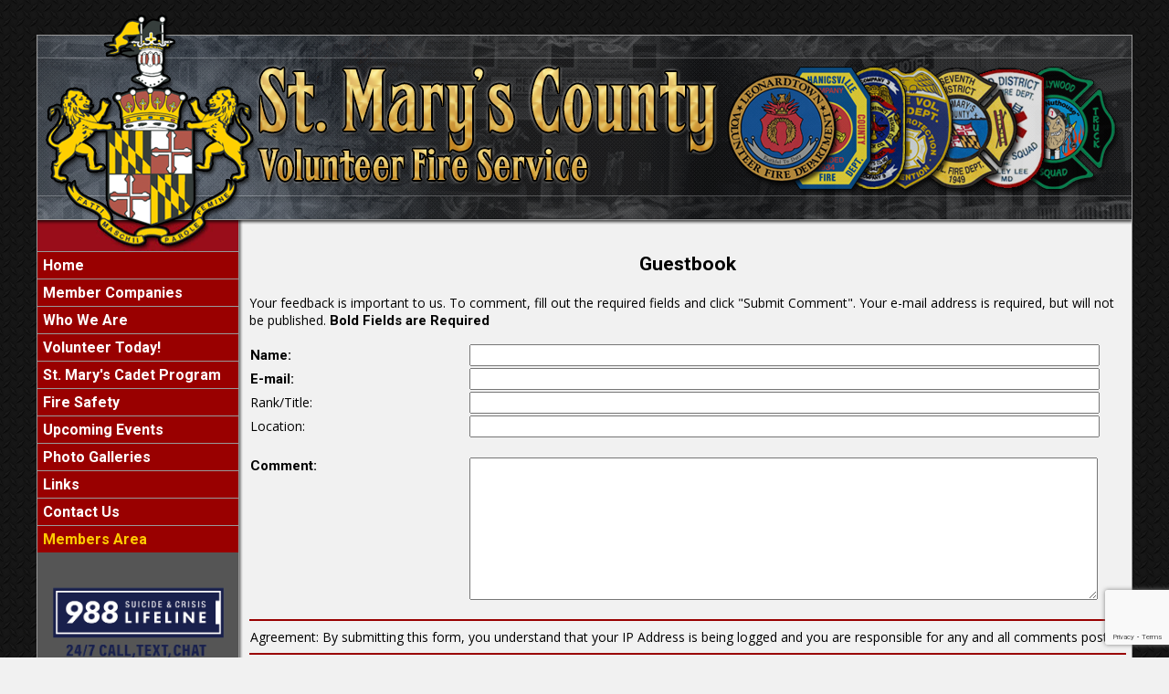

--- FILE ---
content_type: text/html;charset=UTF-8
request_url: https://www.stmarysfire.org/apps/public/guest/guestAdd.cfm
body_size: 21549
content:


<!DOCTYPE html PUBLIC "-//W3C//DTD XHTML 1.0 Transitional//EN" "http://www.w3.org/TR/xhtml1/DTD/xhtml1-transitional.dtd">
<html xmlns="http://www.w3.org/1999/xhtml" lang="en">
<head><script type="text/javascript" src="/cf_scripts/scripts/cfform.js"></script>
<script type="text/javascript" src="/cf_scripts/scripts/masks.js"></script>


<title>Guestbook - St. Mary's County Volunteer Fire Service</title>

<meta name="Description" content="St. Mary's County Volunteer Fire Service">
<meta name="Generator" content="Adobe ColdFusion">
<meta name="Keywords" content="bay district volunteer fire department, california, lexington park, bdvfd, fire, rescue, ems, fd, vfd, firehouse, firefighting, fire fighting, fire safety, volunteer fire department, st mary's county, maryland, fire station, fire prevention, ambulance, aerial, links, directory, dalmation, apparatus, emt, fire alarm, fire chief, fire hydrant, fire truck, firefighter, heavy duty rescue, yellow, manufacturer, nfpa, pierce, pumper, responder, response, engine, squad, tanker, tower, aerialscope, paramedic, ladder tower, leonardtown vfd, mechanicsville vfd, ridge vfd, seventh district vfd, second district vfd&rs, hollywood vfd, volunteers, mvfd, lvfd, rvfd, sdvfd, sdvfdrs, st marys, st. mary's, st. mary’s fire department, fire safety in st. mary’s, st. mary’s emergency services, st. mary’s firefighting services, fire prevention tips, smoke alarm installation, home fire safety inspections, fire safety resources st. mary’s, fire prevention education programs, emergency response st. mary’s, first responder services st. mary’s, community fire safety events, st. mary’s disaster preparedness, public safety initiatives in st. mary’s, join st. mary’s fire department, volunteer firefighter st. mary’s, support local firefighters, donate to st. mary’s fire department, fire department recruitment st. mary’s, fire extinguisher training, wildfire prevention st. mary’s, cpr training programs st. mary’s, emergency medical services st. mary’s, fire truck tours for schools, fire department near me, fire safety in st. mary's county, md, local firefighter programs, st. mary’s emergency contacts">
<meta name="Author" content="St. Mary's County Volunteer Fire Service">
<link rel="Stylesheet" type="text/css" href="https://www.stmarysfire.org/layouts/fsStyle.css">


<link rel="apple-touch-icon" sizes="180x180" href="/apple-touch-icon.png">
<link rel="icon" type="image/png" sizes="32x32" href="/favicon-32x32.png">
<link rel="icon" type="image/png" sizes="16x16" href="/favicon-16x16.png">
<link rel="manifest" href="/site.webmanifest">
<link rel="mask-icon" href="/safari-pinned-tab.svg" color="#990000">
<meta name="msapplication-TileColor" content="#ffc40d">
<meta name="theme-color" content="#ffffff">


<script type="text/javascript">
<!--
    _CF_checkGuestForm = function(_CF_this)
    {
        //reset on submit
        _CF_error_exists = false;
        _CF_error_messages = new Array();
        _CF_error_fields = new Object();
        _CF_FirstErrorField = null;


        //display error messages and return success
        if( _CF_error_exists )
        {
            if( _CF_error_messages.length > 0 )
            {
                // show alert() message
                _CF_onErrorAlert(_CF_error_messages);
                // set focus to first form error, if the field supports js focus().
                if( _CF_this[_CF_FirstErrorField].type == "text" )
                { _CF_this[_CF_FirstErrorField].focus(); }

            }
            return false;
        }else {
            return true;
        }
    }
//-->
</script>
</head>

<BODY bgcolor="#FFFFFF" marginheight="0" topmargin="0" leftmargin="0" marginwidth="0" text="#000000" link="#990000" alink="#990000" vlink="#990000" background="https://www.stmarysfire.org/images/bg.jpg">



<script src="//ajax.googleapis.com/ajax/libs/jquery/1.12.4/jquery.min.js"></script>


<script type="text/javascript" src="/apps/scripts/milonic/milonic_src.js"></script> 
<script type="text/javascript" src="/apps/scripts/milonic/mmenudom.js"></script>


	
	

<script src="https://www.google.com/recaptcha/enterprise.js?render=6LdLE60UAAAAAB3DR2EqPE7PAP6oQfWhHmqllLWz"></script>
	
<script>
  function onClick(e) {
    e.preventDefault();
    grecaptcha.enterprise.ready(async () => {
      const token = await grecaptcha.enterprise.execute('6LdLE60UAAAAAB3DR2EqPE7PAP6oQfWhHmqllLWz', {action: 'LOGIN'});
    });
  }
</script>
	



<script language="JavaScript" type="text/javascript">

_menuCloseDelay=500           // The time delay for menus to remain visible on mouse out
_menuOpenDelay=50            // The time delay before menus open on mouse over
_followSpeed=90                // Follow scrolling speed
_followRate=20                // Follow scrolling Rate
_subOffsetTop=0              // Sub menu top offset
_subOffsetLeft=4            // Sub menu left offset
_scrollAmount=3               // Only needed for Netscape 4.x
_scrollDelay=20               // Only needed for Netcsape 4.x

with(menuStyle=new mm_style()){
onbgcolor="#222222";
oncolor="#FFFFFF";
offbgcolor="#990000";
offcolor="#FFFFFF";
bordercolor="#999999";
borderstyle="solid";
borderwidth=0;
separatorcolor="#999999";
separatorsize=1;
padding=2;
fontsize="16px";
fontstyle="normal";
fontweight="bold";
fontfamily="Roboto, Trebuchet MS, Verdana, Tahoma, Arial";
headercolor="#000000";
headerbgcolor="#FFFFFF";
//subimage="https://www.stmarysfire.org/images/arrow.png";
subimagepadding="2";
overfilter="GradientWipe(duration=0.4);Alpha(opacity=90)";
outfilter="";
}

with(subMenu=new mm_style()){
onbgcolor="#222222";
oncolor="#FFFFFF";
offbgcolor="#990000";
offcolor="#FFFFFF";
bordercolor="#999999";
borderstyle="solid";
borderwidth=1;
separatorcolor="#999999";
separatorsize=1;
padding=2;
fontsize="16px";
fontstyle="normal";
fontweight="bold";
fontfamily="Roboto, Trebuchet MS, Verdana, Tahoma, Arial";
headercolor="#000000";
headerbgcolor="#FFFFFF";
//subimage="https://www.stmarysfire.org/images/arrow.png";
subimagepadding="2";
overfilter="GradientWipe(duration=0.4);Alpha(opacity=90)";
outfilter="";
}

with(milonic=new menuname("Member")){
style=subMenu;
//top="offset=3";
//left="offset=-1";
itemheight=22;
itemwidth=190;
borderwidth=1;
aI("text=&nbsp;Leonardtown VFD;url=http://www.lvfd1.org/;target=_blank;status=Leonardtown VFD;");
aI("text=&nbsp;Mechanicsville VFD;url=http://www.mvfd.com/;target=_blank;status=Mechanicsville VFD;");
aI("text=&nbsp;Bay District VFD;url=http://www.bdvfd.org/;target=_blank;status=Bay District VFD;");
aI("text=&nbsp;Ridge VFD;url=http://www.ridgevfd.org/;target=_blank;status=Ridge VFD;");
aI("text=&nbsp;Seventh District VFD;url=http://www.sdvfd5.com/;target=_blank;status=Seventh District VFD;");
aI("text=&nbsp;Second District VFD&RS;url=http://www.sdvfdrs.org/;target=_blank;status=Second District VFD&RS;");
aI("text=&nbsp;Hollywood VFD;url=http://www.hvfd7.com/;target=_blank;status=Hollywood VFD;");
//aI("text=Elite Log-In;url=https://www.mdemeds.com/Elite/Organizationmaryland/;target=_blank;status=Elite Log-In;");		
}

with(milonic=new menuname("photos")){
style=subMenu;
//top="offset=3";
//left="offset=-1";
itemheight=22;
itemwidth=190;
borderwidth=1;
aI("text=&nbsp;Leonardtown VFD;url=https://www.stmarysfire.org/apps/public/gallery/?Gallery_ID=1;status=Leonardtown VFD;");
aI("text=&nbsp;Mechanicsville VFD;url=https://www.stmarysfire.org/apps/public/gallery/?Gallery_ID=2;status=Mechanicsville VFD;");
aI("text=&nbsp;Bay District VFD;url=https://www.stmarysfire.org/apps/public/gallery/?Gallery_ID=3;status=Bay District VFD;");
aI("text=&nbsp;Ridge VFD;url=https://www.stmarysfire.org/apps/public/gallery/?Gallery_ID=4;status=Ridge VFD;");
aI("text=&nbsp;Seventh District VFD;url=https://www.stmarysfire.org/apps/public/gallery/?Gallery_ID=5;status=Seventh District VFD;");
aI("text=&nbsp;Second District VFD&RS;url=https://www.stmarysfire.org/apps/public/gallery/?Gallery_ID=6;status=Second District VFD&RS;");
aI("text=&nbsp;Hollywood VFD;url=https://www.stmarysfire.org/apps/public/gallery/?Gallery_ID=7;status=Hollywood VFD;");
//aI("text=&nbsp;Submenu;url=https://www.stmarysfire.org/content/submenu;status=Submenu;");	
}	
	
	
	
drawMenus();

</script>


<table width="1200" align="center" cellpadding="0" cellspacing="0" border="0">
<tr><td height="10"></td></tr>
</table>

<table width="1200" align="center" cellpadding="0" cellspacing="0" border="0">
<tr>
	<td><img src="https://www.stmarysfire.org/images/smcvfs_banner1.png" width="1200" height="236" border="0" alt="" /></td>
</tr>
</table>

<table width="1200" align="center" cellpadding="0" cellspacing="0" border="0">
<tr>
    <td width="1" bgcolor="#999999"></td>
	<td width="220" bgcolor="#555555" valign="top" align="center">
    
    <img src="https://www.stmarysfire.org/images/smcvfs_banner2.jpg" width="220" height="29" border="0" alt="" />
    
    <table width="100%" align="center" cellpadding="0" cellspacing="0" border="0">
    <tr><td height="1" bgcolor="#999999"></td></tr>
    </table>
    
		<script>
			with(milonic=new menuname("Main Menu")){
			style=menuStyle;
			itemwidth=220;
			itemheight=25;
			align="left";
			alwaysvisible=1;
			orientation="vertical";
			position="relative";
			aI("text=&nbsp;Home;url=https://www.stmarysfire.org;status=Home;");
			aI("text=&nbsp;Member Companies;showmenu=member;status=Member Companies;");			
            aI("text=&nbsp;Who We Are;url=https://www.stmarysfire.org/content/recruit/who.cfm;status=Whi We Are;");
			aI("text=&nbsp;Volunteer Today!;url=https://www.stmarysfire.org/content/recruit;status=Volunteer Today!;");
			aI("text=&nbsp;St. Mary's Cadet Program;url=https://www.stmarysfire.org/content/recruit/cadet.cfm;status=St. Mary's Cadet Program;");	
			aI("text=&nbsp;Fire Safety;url=https://www.stmarysfire.org/content/prevent;status=Fire Safety;");	
			aI("text=&nbsp;Upcoming Events;url=https://www.stmarysfire.org/apps/public/events/;status=Upcoming Events;");
			//aI("text=&nbsp;News Archives;url=https://www.stmarysfire.org/apps/public/news;status=News Archives;");
			aI("text=&nbsp;Photo Galleries;showmenu=Photos;status=Photo Galleries;");
			aI("text=&nbsp;Links;url=https://www.stmarysfire.org/content/links;status=Links;");	
			//aI("text=&nbsp;Guestbook;url=https://www.stmarysfire.org/apps/public/guest;status=Guestbook;");
			aI("text=&nbsp;Contact Us;url=https://www.stmarysfire.org/apps/public/database/formAdd.cfm?Form_ID=1;status=Contact Us;");		
			aI("text=&nbsp;Members Area;url=https://www.stmarysfire.org/apps/public/login;status=Members Area;offcolor=#FFCC00");
			}
		drawMenus();
		</script>

		
<p style="text-align: center;"><a href="http://www.988lifeline.org" target="_blank"><img alt="988 Suicide Lifeline" src="https://www.stmarysfire.org/images/988-suicide.png" style="border-width: 0px; border-style: solid; width: 95%;" /></a></p>	
<br>
		
		
	<table align="center" border="0" cellpadding="1" cellspacing="1" style="width: 200px;">
	<tbody>
		<tr>
			<td style="text-align: center;"><img alt="" src="/images/recent_headlines.jpg" style="width: 200px; height: 45px;" /></td>
		</tr>
	</tbody>
</table>
<BR>    
    
    
    
    <table width="97%" cellpadding="0" cellspacing="2" border="0">

	
    
    <tr>
		<td align="center"><font class="White">Thursday, January 29, 2026</font></td>
	</tr>
	<tr height="1">
		<td bgcolor="#EEEEEE"></td>
	</tr>
    
    
    
    <tr>
		<td>
        
        <table width="100%" cellpadding="0" cellspacing="0" border="0">
            <tr>
                <td width="5%" class="White" valign="top"></td>
                <td width="95%"><font class="BoldWhite"><a href="http://www.sdvfdrs.org/apps/public/news/newsView.cfm?News_ID=966" target="_blank">Updated Funeral Details for Life Member John G. Guy Jr.</a></font>
                <font class="White"><BR />Second District Volunteer Fire Department & Rescue Squad</font></td>
            </tr>
        </table>
        </td>
    </tr>
    
    <tr>
		<td height="10"></td>
	</tr>
    
    
    
    <tr>
		<td>
        
        <table width="100%" cellpadding="0" cellspacing="0" border="0">
            <tr>
                <td width="5%" class="White" valign="top"></td>
                <td width="95%"><font class="BoldWhite"><a href="http://www.ridgevfd.org/apps/public/news/newsView.cfm?News_ID=1056" target="_blank">Ridge VFD Celebrates 78th Annual Installation of Officers & Awards Banquet</a></font>
                <font class="White"><BR />Ridge Volunteer Fire Department</font></td>
            </tr>
        </table>
        </td>
    </tr>
    
    <tr>
		<td height="10"></td>
	</tr>
    
    
    	
	<tr>
		<td height="10"></td>
	</tr>
		
		
	
	
    
    <tr>
		<td align="center"><font class="White">Tuesday, January 27, 2026</font></td>
	</tr>
	<tr height="1">
		<td bgcolor="#EEEEEE"></td>
	</tr>
    
    
    
    <tr>
		<td>
        
        <table width="100%" cellpadding="0" cellspacing="0" border="0">
            <tr>
                <td width="5%" class="White" valign="top"></td>
                <td width="95%"><font class="BoldWhite"><a href="http://www.bdvfd.org/apps/public/news/newsView.cfm?News_ID=1785" target="_blank">Firefighters Contain Leonardtown House Fire</a></font>
                <font class="White"><BR />Bay District Volunteer Fire Department</font></td>
            </tr>
        </table>
        </td>
    </tr>
    
    <tr>
		<td height="10"></td>
	</tr>
    
    
    	
	<tr>
		<td height="10"></td>
	</tr>
		
		
	
	
    
    <tr>
		<td align="center"><font class="White">Monday, January 26, 2026</font></td>
	</tr>
	<tr height="1">
		<td bgcolor="#EEEEEE"></td>
	</tr>
    
    
    
    <tr>
		<td>
        
        <table width="100%" cellpadding="0" cellspacing="0" border="0">
            <tr>
                <td width="5%" class="White" valign="top"></td>
                <td width="95%"><font class="BoldWhite"><a href="http://www.sdvfdrs.org/apps/public/news/newsView.cfm?News_ID=965" target="_blank">Arrangements for Past Life Member John G. Guy Jr. Postponed</a></font>
                <font class="White"><BR />Second District Volunteer Fire Department & Rescue Squad</font></td>
            </tr>
        </table>
        </td>
    </tr>
    
    <tr>
		<td height="10"></td>
	</tr>
    
    
    	
	<tr>
		<td height="10"></td>
	</tr>
		
		
	
	
		
		
		
    
    </table>
    
	</td>
    <td width="1" bgcolor="#999999"></td>
    <td width="1" bgcolor="#818181"></td>
    <td width="1" bgcolor="#adadad"></td>
    <td width="1" bgcolor="#cfcfcf"></td>
    <td width="1" bgcolor="#e6e6e6"></td>
	<td width="973" bgcolor="#F1F1F1" height="400" valign="top">
	

		<TABLE cellpadding="0" cellspacing="0" border="0" align="center" width="960">
        <TR>
        	<td height="10"></td>
        </TR>
		<TR>
			<TD height="500" valign="top">
			

	
<style>
    .agree{
        opacity: 0;
        position: absolute;
        top: 0;
        left: 0;
        height: 0;
        width: 0;
        z-index: -1;
    }
</style>
	
<!-- Replace the variables below. -->
<script>
  function onSubmit(token) {
    document.getElementById("GuestForm").submit();
  }
</script>

<p align="center" class="Title">Guestbook</p>


<form name="GuestForm" id="GuestForm" action="guestAct.cfm" method="post" onsubmit="return _CF_checkGuestForm(this)">
	
<input type="hidden" name="timeStamp" value="{ts '2026-01-29 21:35:07'}">

<P align="left"><font class="Regular">Your feedback is important to us.  To comment, fill out the required fields and click "Submit Comment".  Your e-mail
address is required, but will not be published.</font>
<font class="Bold">Bold Fields are Required</font><BR>
</P>


<table width="100%" align="center" border="0" cellpadding="1" cellspacing="0">

  <tr>
    <td width="25%" class="Bold">Name:</td>
    <td width="75%"><input name="Guest_Name" id="Guest_Name"  type="text" style="width:95%;"  class="fsField"  /></td>
  </tr>
  
  <tr>
    <td class="Bold">E-mail:</td>
    <td><input name="Guest_Email" id="Guest_Email"  type="text" style="width:95%;"  class="fsField"  /></td>
  </tr>
  
  <tr>
    <td class="Regular">Rank/Title:</td>
    <td><input name="Guest_Rank" id="Guest_Rank"  type="text" style="width:95%;"  class="fsField"  /></td>
  </tr>

  <tr>
    <td class="Regular">Location:</td>
    <td><input name="Guest_Location" id="Guest_Location"  type="text" style="width:95%;"  class="fsField"  /></td>
  </tr>
  
  <tr><td colspan="2">&nbsp;</td></tr>
  
  <tr>
    <td valign="top" class="Bold">Comment:</td>
    <td><textarea name="Guest_Text" class="fsField" style="width:95%; height:150px;"></textarea></td>
  </tr>
  
  <tr><td colspan="2">&nbsp;</td></tr>
  
  <tr> 
	<td colspan="2" class="GuestBorder"></td>
  </tr>
  
  <tr><td colspan="2" height="5"></td></tr>
  
  <tr> 
	<td colspan="2" class="Regular">Agreement: By submitting this form, you understand
    that your IP Address is being logged and you are responsible for any and all comments posted.
	<input class="agree" autocomplete="off" type="checkbox" id="agreement" name="agreement" placeholder="Agree"></td>
  </tr>
  
  <tr><td colspan="2" height="5"></td></tr>
  
  <tr> 
	<td colspan="2" class="GuestBorder"></td>
  </tr>
  
  <tr><td colspan="2">&nbsp;</td></tr>	

</table>
		
	
<div align="center"><button class="g-recaptcha fsButton"
    tabindex="25"
	style="width:35%; padding: 5px; border-radius: 4px;"
    data-sitekey="6LdLE60UAAAAAB3DR2EqPE7PAP6oQfWhHmqllLWz"
    data-callback='onSubmit'
    data-action='submit'>
  Submit Comment
</button></div>

</form>


<BR><BR>

	
	
	<P align="center" class="Bold"><a href="javascript:history.back()">Back to Guestbook</a></P>
	

<BR><BR>
    </td></tr>
	</table>
    
	</td>
	<td width="1" bgcolor="#999999"></td>
</TR>
<tr>
    <td width="1" bgcolor="#999999"></td>
    <td width="220" bgcolor="#555555" valign="top" align="center"></td>
    <td width="1" bgcolor="#999999"></td>
    <td width="1" bgcolor="#818181"></td>
    <td width="1" bgcolor="#adadad"></td>
    <td width="1" bgcolor="#cfcfcf"></td>
    <td width="1" bgcolor="#e6e6e6"></td>
	<td width="973" bgcolor="#CFCFCF" align="center" class="Bold">

    <table width="100%" cellspacing="0" cellpadding="0" border="0" align="center">
    <tr>
    	<td colspan="7" bgcolor="#555555" style="height:1px;"></td>
    </tr>
    <tr>
    	<td colspan="7" style="height:5px;"></td>
    </tr>
    <tr>
    <td width="15%" align="center"><a href="https://www.stmarysfire.org">Home</a></td>
    <td width="14%" align="center"><a href="https://www.stmarysfire.org/apps/public/database/formAdd.cfm?Form_ID=1">Contact Us</a></td>
    <td width="14%" align="center"><a href="https://www.stmarysfire.org/content/recruit/">Volunteer Today</a></td>
	<td width="14%" align="center"><a href="https://www.stmarysfire.org/apps/public/news/">News Archives</a></td>
	<td width="14%" align="center"><a href="https://www.stmarysfire.org/apps/public/guest/">Guestbook</a></td>	
	</tr>
    <tr>
    	<td colspan="7" style="height:5px;"></td>
    </tr>
    <tr>
    	<td colspan="7" bgcolor="#555555" style="height:1px;"></td>
    </tr>
    </table>
    
    </td>
	<td width="1" bgcolor="#999999"></td>
</TR>
</table>

<table width="1200" align="center" cellpadding="0" cellspacing="0" border="0">
<tr>
	<td width="1200" height="160" background="https://www.stmarysfire.org/images/footer.jpg" valign="top">
	
	<table width="1200" cellpadding="0" cellspacing="0" align="center" border="0">
	<tr><td height="35"></td></tr>
	</table>
	
	<table width="1200" cellpadding="0" cellspacing="0" align="center" border="0">
	<tr>
		<TD width="550" height="10" align="center"><font class="BoldWhite">Website Designed and Hosted By:</font></td>
		<TD width="350" height="10" align="left"><font class="BoldWhite">Content Proudly Maintained By:</font></td>
		<TD width="300" height="10" align="left"><font class="BoldWhite">Contact Info:</font></td>
	</TR>
			
	<TR>
		<TD align="center" valign="top">
		<a href="http://www.FirehouseSolutions.com"><img src="https://www.stmarysfire.org/apps/images/resources/fslogo.png" width="300" height="50" border="0" alt="Firehouse Solutions"></a><br/>
		<font class="BoldWhite"><a href="http://www.FirehouseSolutions.com">www.FirehouseSolutions.com</a></font></td>
		
		<TD align="left" valign="top">
		<font class="BoldWhite">St. Marys County Volunteer Firefighters</font><br/>
		
		
		<TD align="left" valign="top">
		<font class="BoldWhite">Emergency Dial 911</font><br/>
		
		<font class="BoldWhite">E-mail: </font><font class="BoldWhite"><a href="mailto:info@stmarysfire.org">info@stmarysfire.org</a></font></td>

	</TR>
	</table>
	
	<table width="1200" cellpadding="0" cellspacing="0" align="center" border="0">
	<tr><td height="21"></td></tr>
	</table>
	
	<table width="1200" cellpadding="0" cellspacing="0" align="center" border="0">
		<tr>
			<td width="130"></td>
			<td width="634" height="15" align="center" valign="middle"><font class="Small">Copyright &copy; 2026 Firehouse Solutions (A Service of </font><font class="SmallBold">Technology Reflections, Inc.</Font><font class="Small">)</font></td>
		</tr>
	</table>
	
	</td>
</tr>
</table>



</BODY>
</HTML>

--- FILE ---
content_type: text/html; charset=utf-8
request_url: https://www.google.com/recaptcha/enterprise/anchor?ar=1&k=6LdLE60UAAAAAB3DR2EqPE7PAP6oQfWhHmqllLWz&co=aHR0cHM6Ly93d3cuc3RtYXJ5c2ZpcmUub3JnOjQ0Mw..&hl=en&v=N67nZn4AqZkNcbeMu4prBgzg&size=invisible&anchor-ms=20000&execute-ms=30000&cb=ltl1wo9kj4wi
body_size: 48914
content:
<!DOCTYPE HTML><html dir="ltr" lang="en"><head><meta http-equiv="Content-Type" content="text/html; charset=UTF-8">
<meta http-equiv="X-UA-Compatible" content="IE=edge">
<title>reCAPTCHA</title>
<style type="text/css">
/* cyrillic-ext */
@font-face {
  font-family: 'Roboto';
  font-style: normal;
  font-weight: 400;
  font-stretch: 100%;
  src: url(//fonts.gstatic.com/s/roboto/v48/KFO7CnqEu92Fr1ME7kSn66aGLdTylUAMa3GUBHMdazTgWw.woff2) format('woff2');
  unicode-range: U+0460-052F, U+1C80-1C8A, U+20B4, U+2DE0-2DFF, U+A640-A69F, U+FE2E-FE2F;
}
/* cyrillic */
@font-face {
  font-family: 'Roboto';
  font-style: normal;
  font-weight: 400;
  font-stretch: 100%;
  src: url(//fonts.gstatic.com/s/roboto/v48/KFO7CnqEu92Fr1ME7kSn66aGLdTylUAMa3iUBHMdazTgWw.woff2) format('woff2');
  unicode-range: U+0301, U+0400-045F, U+0490-0491, U+04B0-04B1, U+2116;
}
/* greek-ext */
@font-face {
  font-family: 'Roboto';
  font-style: normal;
  font-weight: 400;
  font-stretch: 100%;
  src: url(//fonts.gstatic.com/s/roboto/v48/KFO7CnqEu92Fr1ME7kSn66aGLdTylUAMa3CUBHMdazTgWw.woff2) format('woff2');
  unicode-range: U+1F00-1FFF;
}
/* greek */
@font-face {
  font-family: 'Roboto';
  font-style: normal;
  font-weight: 400;
  font-stretch: 100%;
  src: url(//fonts.gstatic.com/s/roboto/v48/KFO7CnqEu92Fr1ME7kSn66aGLdTylUAMa3-UBHMdazTgWw.woff2) format('woff2');
  unicode-range: U+0370-0377, U+037A-037F, U+0384-038A, U+038C, U+038E-03A1, U+03A3-03FF;
}
/* math */
@font-face {
  font-family: 'Roboto';
  font-style: normal;
  font-weight: 400;
  font-stretch: 100%;
  src: url(//fonts.gstatic.com/s/roboto/v48/KFO7CnqEu92Fr1ME7kSn66aGLdTylUAMawCUBHMdazTgWw.woff2) format('woff2');
  unicode-range: U+0302-0303, U+0305, U+0307-0308, U+0310, U+0312, U+0315, U+031A, U+0326-0327, U+032C, U+032F-0330, U+0332-0333, U+0338, U+033A, U+0346, U+034D, U+0391-03A1, U+03A3-03A9, U+03B1-03C9, U+03D1, U+03D5-03D6, U+03F0-03F1, U+03F4-03F5, U+2016-2017, U+2034-2038, U+203C, U+2040, U+2043, U+2047, U+2050, U+2057, U+205F, U+2070-2071, U+2074-208E, U+2090-209C, U+20D0-20DC, U+20E1, U+20E5-20EF, U+2100-2112, U+2114-2115, U+2117-2121, U+2123-214F, U+2190, U+2192, U+2194-21AE, U+21B0-21E5, U+21F1-21F2, U+21F4-2211, U+2213-2214, U+2216-22FF, U+2308-230B, U+2310, U+2319, U+231C-2321, U+2336-237A, U+237C, U+2395, U+239B-23B7, U+23D0, U+23DC-23E1, U+2474-2475, U+25AF, U+25B3, U+25B7, U+25BD, U+25C1, U+25CA, U+25CC, U+25FB, U+266D-266F, U+27C0-27FF, U+2900-2AFF, U+2B0E-2B11, U+2B30-2B4C, U+2BFE, U+3030, U+FF5B, U+FF5D, U+1D400-1D7FF, U+1EE00-1EEFF;
}
/* symbols */
@font-face {
  font-family: 'Roboto';
  font-style: normal;
  font-weight: 400;
  font-stretch: 100%;
  src: url(//fonts.gstatic.com/s/roboto/v48/KFO7CnqEu92Fr1ME7kSn66aGLdTylUAMaxKUBHMdazTgWw.woff2) format('woff2');
  unicode-range: U+0001-000C, U+000E-001F, U+007F-009F, U+20DD-20E0, U+20E2-20E4, U+2150-218F, U+2190, U+2192, U+2194-2199, U+21AF, U+21E6-21F0, U+21F3, U+2218-2219, U+2299, U+22C4-22C6, U+2300-243F, U+2440-244A, U+2460-24FF, U+25A0-27BF, U+2800-28FF, U+2921-2922, U+2981, U+29BF, U+29EB, U+2B00-2BFF, U+4DC0-4DFF, U+FFF9-FFFB, U+10140-1018E, U+10190-1019C, U+101A0, U+101D0-101FD, U+102E0-102FB, U+10E60-10E7E, U+1D2C0-1D2D3, U+1D2E0-1D37F, U+1F000-1F0FF, U+1F100-1F1AD, U+1F1E6-1F1FF, U+1F30D-1F30F, U+1F315, U+1F31C, U+1F31E, U+1F320-1F32C, U+1F336, U+1F378, U+1F37D, U+1F382, U+1F393-1F39F, U+1F3A7-1F3A8, U+1F3AC-1F3AF, U+1F3C2, U+1F3C4-1F3C6, U+1F3CA-1F3CE, U+1F3D4-1F3E0, U+1F3ED, U+1F3F1-1F3F3, U+1F3F5-1F3F7, U+1F408, U+1F415, U+1F41F, U+1F426, U+1F43F, U+1F441-1F442, U+1F444, U+1F446-1F449, U+1F44C-1F44E, U+1F453, U+1F46A, U+1F47D, U+1F4A3, U+1F4B0, U+1F4B3, U+1F4B9, U+1F4BB, U+1F4BF, U+1F4C8-1F4CB, U+1F4D6, U+1F4DA, U+1F4DF, U+1F4E3-1F4E6, U+1F4EA-1F4ED, U+1F4F7, U+1F4F9-1F4FB, U+1F4FD-1F4FE, U+1F503, U+1F507-1F50B, U+1F50D, U+1F512-1F513, U+1F53E-1F54A, U+1F54F-1F5FA, U+1F610, U+1F650-1F67F, U+1F687, U+1F68D, U+1F691, U+1F694, U+1F698, U+1F6AD, U+1F6B2, U+1F6B9-1F6BA, U+1F6BC, U+1F6C6-1F6CF, U+1F6D3-1F6D7, U+1F6E0-1F6EA, U+1F6F0-1F6F3, U+1F6F7-1F6FC, U+1F700-1F7FF, U+1F800-1F80B, U+1F810-1F847, U+1F850-1F859, U+1F860-1F887, U+1F890-1F8AD, U+1F8B0-1F8BB, U+1F8C0-1F8C1, U+1F900-1F90B, U+1F93B, U+1F946, U+1F984, U+1F996, U+1F9E9, U+1FA00-1FA6F, U+1FA70-1FA7C, U+1FA80-1FA89, U+1FA8F-1FAC6, U+1FACE-1FADC, U+1FADF-1FAE9, U+1FAF0-1FAF8, U+1FB00-1FBFF;
}
/* vietnamese */
@font-face {
  font-family: 'Roboto';
  font-style: normal;
  font-weight: 400;
  font-stretch: 100%;
  src: url(//fonts.gstatic.com/s/roboto/v48/KFO7CnqEu92Fr1ME7kSn66aGLdTylUAMa3OUBHMdazTgWw.woff2) format('woff2');
  unicode-range: U+0102-0103, U+0110-0111, U+0128-0129, U+0168-0169, U+01A0-01A1, U+01AF-01B0, U+0300-0301, U+0303-0304, U+0308-0309, U+0323, U+0329, U+1EA0-1EF9, U+20AB;
}
/* latin-ext */
@font-face {
  font-family: 'Roboto';
  font-style: normal;
  font-weight: 400;
  font-stretch: 100%;
  src: url(//fonts.gstatic.com/s/roboto/v48/KFO7CnqEu92Fr1ME7kSn66aGLdTylUAMa3KUBHMdazTgWw.woff2) format('woff2');
  unicode-range: U+0100-02BA, U+02BD-02C5, U+02C7-02CC, U+02CE-02D7, U+02DD-02FF, U+0304, U+0308, U+0329, U+1D00-1DBF, U+1E00-1E9F, U+1EF2-1EFF, U+2020, U+20A0-20AB, U+20AD-20C0, U+2113, U+2C60-2C7F, U+A720-A7FF;
}
/* latin */
@font-face {
  font-family: 'Roboto';
  font-style: normal;
  font-weight: 400;
  font-stretch: 100%;
  src: url(//fonts.gstatic.com/s/roboto/v48/KFO7CnqEu92Fr1ME7kSn66aGLdTylUAMa3yUBHMdazQ.woff2) format('woff2');
  unicode-range: U+0000-00FF, U+0131, U+0152-0153, U+02BB-02BC, U+02C6, U+02DA, U+02DC, U+0304, U+0308, U+0329, U+2000-206F, U+20AC, U+2122, U+2191, U+2193, U+2212, U+2215, U+FEFF, U+FFFD;
}
/* cyrillic-ext */
@font-face {
  font-family: 'Roboto';
  font-style: normal;
  font-weight: 500;
  font-stretch: 100%;
  src: url(//fonts.gstatic.com/s/roboto/v48/KFO7CnqEu92Fr1ME7kSn66aGLdTylUAMa3GUBHMdazTgWw.woff2) format('woff2');
  unicode-range: U+0460-052F, U+1C80-1C8A, U+20B4, U+2DE0-2DFF, U+A640-A69F, U+FE2E-FE2F;
}
/* cyrillic */
@font-face {
  font-family: 'Roboto';
  font-style: normal;
  font-weight: 500;
  font-stretch: 100%;
  src: url(//fonts.gstatic.com/s/roboto/v48/KFO7CnqEu92Fr1ME7kSn66aGLdTylUAMa3iUBHMdazTgWw.woff2) format('woff2');
  unicode-range: U+0301, U+0400-045F, U+0490-0491, U+04B0-04B1, U+2116;
}
/* greek-ext */
@font-face {
  font-family: 'Roboto';
  font-style: normal;
  font-weight: 500;
  font-stretch: 100%;
  src: url(//fonts.gstatic.com/s/roboto/v48/KFO7CnqEu92Fr1ME7kSn66aGLdTylUAMa3CUBHMdazTgWw.woff2) format('woff2');
  unicode-range: U+1F00-1FFF;
}
/* greek */
@font-face {
  font-family: 'Roboto';
  font-style: normal;
  font-weight: 500;
  font-stretch: 100%;
  src: url(//fonts.gstatic.com/s/roboto/v48/KFO7CnqEu92Fr1ME7kSn66aGLdTylUAMa3-UBHMdazTgWw.woff2) format('woff2');
  unicode-range: U+0370-0377, U+037A-037F, U+0384-038A, U+038C, U+038E-03A1, U+03A3-03FF;
}
/* math */
@font-face {
  font-family: 'Roboto';
  font-style: normal;
  font-weight: 500;
  font-stretch: 100%;
  src: url(//fonts.gstatic.com/s/roboto/v48/KFO7CnqEu92Fr1ME7kSn66aGLdTylUAMawCUBHMdazTgWw.woff2) format('woff2');
  unicode-range: U+0302-0303, U+0305, U+0307-0308, U+0310, U+0312, U+0315, U+031A, U+0326-0327, U+032C, U+032F-0330, U+0332-0333, U+0338, U+033A, U+0346, U+034D, U+0391-03A1, U+03A3-03A9, U+03B1-03C9, U+03D1, U+03D5-03D6, U+03F0-03F1, U+03F4-03F5, U+2016-2017, U+2034-2038, U+203C, U+2040, U+2043, U+2047, U+2050, U+2057, U+205F, U+2070-2071, U+2074-208E, U+2090-209C, U+20D0-20DC, U+20E1, U+20E5-20EF, U+2100-2112, U+2114-2115, U+2117-2121, U+2123-214F, U+2190, U+2192, U+2194-21AE, U+21B0-21E5, U+21F1-21F2, U+21F4-2211, U+2213-2214, U+2216-22FF, U+2308-230B, U+2310, U+2319, U+231C-2321, U+2336-237A, U+237C, U+2395, U+239B-23B7, U+23D0, U+23DC-23E1, U+2474-2475, U+25AF, U+25B3, U+25B7, U+25BD, U+25C1, U+25CA, U+25CC, U+25FB, U+266D-266F, U+27C0-27FF, U+2900-2AFF, U+2B0E-2B11, U+2B30-2B4C, U+2BFE, U+3030, U+FF5B, U+FF5D, U+1D400-1D7FF, U+1EE00-1EEFF;
}
/* symbols */
@font-face {
  font-family: 'Roboto';
  font-style: normal;
  font-weight: 500;
  font-stretch: 100%;
  src: url(//fonts.gstatic.com/s/roboto/v48/KFO7CnqEu92Fr1ME7kSn66aGLdTylUAMaxKUBHMdazTgWw.woff2) format('woff2');
  unicode-range: U+0001-000C, U+000E-001F, U+007F-009F, U+20DD-20E0, U+20E2-20E4, U+2150-218F, U+2190, U+2192, U+2194-2199, U+21AF, U+21E6-21F0, U+21F3, U+2218-2219, U+2299, U+22C4-22C6, U+2300-243F, U+2440-244A, U+2460-24FF, U+25A0-27BF, U+2800-28FF, U+2921-2922, U+2981, U+29BF, U+29EB, U+2B00-2BFF, U+4DC0-4DFF, U+FFF9-FFFB, U+10140-1018E, U+10190-1019C, U+101A0, U+101D0-101FD, U+102E0-102FB, U+10E60-10E7E, U+1D2C0-1D2D3, U+1D2E0-1D37F, U+1F000-1F0FF, U+1F100-1F1AD, U+1F1E6-1F1FF, U+1F30D-1F30F, U+1F315, U+1F31C, U+1F31E, U+1F320-1F32C, U+1F336, U+1F378, U+1F37D, U+1F382, U+1F393-1F39F, U+1F3A7-1F3A8, U+1F3AC-1F3AF, U+1F3C2, U+1F3C4-1F3C6, U+1F3CA-1F3CE, U+1F3D4-1F3E0, U+1F3ED, U+1F3F1-1F3F3, U+1F3F5-1F3F7, U+1F408, U+1F415, U+1F41F, U+1F426, U+1F43F, U+1F441-1F442, U+1F444, U+1F446-1F449, U+1F44C-1F44E, U+1F453, U+1F46A, U+1F47D, U+1F4A3, U+1F4B0, U+1F4B3, U+1F4B9, U+1F4BB, U+1F4BF, U+1F4C8-1F4CB, U+1F4D6, U+1F4DA, U+1F4DF, U+1F4E3-1F4E6, U+1F4EA-1F4ED, U+1F4F7, U+1F4F9-1F4FB, U+1F4FD-1F4FE, U+1F503, U+1F507-1F50B, U+1F50D, U+1F512-1F513, U+1F53E-1F54A, U+1F54F-1F5FA, U+1F610, U+1F650-1F67F, U+1F687, U+1F68D, U+1F691, U+1F694, U+1F698, U+1F6AD, U+1F6B2, U+1F6B9-1F6BA, U+1F6BC, U+1F6C6-1F6CF, U+1F6D3-1F6D7, U+1F6E0-1F6EA, U+1F6F0-1F6F3, U+1F6F7-1F6FC, U+1F700-1F7FF, U+1F800-1F80B, U+1F810-1F847, U+1F850-1F859, U+1F860-1F887, U+1F890-1F8AD, U+1F8B0-1F8BB, U+1F8C0-1F8C1, U+1F900-1F90B, U+1F93B, U+1F946, U+1F984, U+1F996, U+1F9E9, U+1FA00-1FA6F, U+1FA70-1FA7C, U+1FA80-1FA89, U+1FA8F-1FAC6, U+1FACE-1FADC, U+1FADF-1FAE9, U+1FAF0-1FAF8, U+1FB00-1FBFF;
}
/* vietnamese */
@font-face {
  font-family: 'Roboto';
  font-style: normal;
  font-weight: 500;
  font-stretch: 100%;
  src: url(//fonts.gstatic.com/s/roboto/v48/KFO7CnqEu92Fr1ME7kSn66aGLdTylUAMa3OUBHMdazTgWw.woff2) format('woff2');
  unicode-range: U+0102-0103, U+0110-0111, U+0128-0129, U+0168-0169, U+01A0-01A1, U+01AF-01B0, U+0300-0301, U+0303-0304, U+0308-0309, U+0323, U+0329, U+1EA0-1EF9, U+20AB;
}
/* latin-ext */
@font-face {
  font-family: 'Roboto';
  font-style: normal;
  font-weight: 500;
  font-stretch: 100%;
  src: url(//fonts.gstatic.com/s/roboto/v48/KFO7CnqEu92Fr1ME7kSn66aGLdTylUAMa3KUBHMdazTgWw.woff2) format('woff2');
  unicode-range: U+0100-02BA, U+02BD-02C5, U+02C7-02CC, U+02CE-02D7, U+02DD-02FF, U+0304, U+0308, U+0329, U+1D00-1DBF, U+1E00-1E9F, U+1EF2-1EFF, U+2020, U+20A0-20AB, U+20AD-20C0, U+2113, U+2C60-2C7F, U+A720-A7FF;
}
/* latin */
@font-face {
  font-family: 'Roboto';
  font-style: normal;
  font-weight: 500;
  font-stretch: 100%;
  src: url(//fonts.gstatic.com/s/roboto/v48/KFO7CnqEu92Fr1ME7kSn66aGLdTylUAMa3yUBHMdazQ.woff2) format('woff2');
  unicode-range: U+0000-00FF, U+0131, U+0152-0153, U+02BB-02BC, U+02C6, U+02DA, U+02DC, U+0304, U+0308, U+0329, U+2000-206F, U+20AC, U+2122, U+2191, U+2193, U+2212, U+2215, U+FEFF, U+FFFD;
}
/* cyrillic-ext */
@font-face {
  font-family: 'Roboto';
  font-style: normal;
  font-weight: 900;
  font-stretch: 100%;
  src: url(//fonts.gstatic.com/s/roboto/v48/KFO7CnqEu92Fr1ME7kSn66aGLdTylUAMa3GUBHMdazTgWw.woff2) format('woff2');
  unicode-range: U+0460-052F, U+1C80-1C8A, U+20B4, U+2DE0-2DFF, U+A640-A69F, U+FE2E-FE2F;
}
/* cyrillic */
@font-face {
  font-family: 'Roboto';
  font-style: normal;
  font-weight: 900;
  font-stretch: 100%;
  src: url(//fonts.gstatic.com/s/roboto/v48/KFO7CnqEu92Fr1ME7kSn66aGLdTylUAMa3iUBHMdazTgWw.woff2) format('woff2');
  unicode-range: U+0301, U+0400-045F, U+0490-0491, U+04B0-04B1, U+2116;
}
/* greek-ext */
@font-face {
  font-family: 'Roboto';
  font-style: normal;
  font-weight: 900;
  font-stretch: 100%;
  src: url(//fonts.gstatic.com/s/roboto/v48/KFO7CnqEu92Fr1ME7kSn66aGLdTylUAMa3CUBHMdazTgWw.woff2) format('woff2');
  unicode-range: U+1F00-1FFF;
}
/* greek */
@font-face {
  font-family: 'Roboto';
  font-style: normal;
  font-weight: 900;
  font-stretch: 100%;
  src: url(//fonts.gstatic.com/s/roboto/v48/KFO7CnqEu92Fr1ME7kSn66aGLdTylUAMa3-UBHMdazTgWw.woff2) format('woff2');
  unicode-range: U+0370-0377, U+037A-037F, U+0384-038A, U+038C, U+038E-03A1, U+03A3-03FF;
}
/* math */
@font-face {
  font-family: 'Roboto';
  font-style: normal;
  font-weight: 900;
  font-stretch: 100%;
  src: url(//fonts.gstatic.com/s/roboto/v48/KFO7CnqEu92Fr1ME7kSn66aGLdTylUAMawCUBHMdazTgWw.woff2) format('woff2');
  unicode-range: U+0302-0303, U+0305, U+0307-0308, U+0310, U+0312, U+0315, U+031A, U+0326-0327, U+032C, U+032F-0330, U+0332-0333, U+0338, U+033A, U+0346, U+034D, U+0391-03A1, U+03A3-03A9, U+03B1-03C9, U+03D1, U+03D5-03D6, U+03F0-03F1, U+03F4-03F5, U+2016-2017, U+2034-2038, U+203C, U+2040, U+2043, U+2047, U+2050, U+2057, U+205F, U+2070-2071, U+2074-208E, U+2090-209C, U+20D0-20DC, U+20E1, U+20E5-20EF, U+2100-2112, U+2114-2115, U+2117-2121, U+2123-214F, U+2190, U+2192, U+2194-21AE, U+21B0-21E5, U+21F1-21F2, U+21F4-2211, U+2213-2214, U+2216-22FF, U+2308-230B, U+2310, U+2319, U+231C-2321, U+2336-237A, U+237C, U+2395, U+239B-23B7, U+23D0, U+23DC-23E1, U+2474-2475, U+25AF, U+25B3, U+25B7, U+25BD, U+25C1, U+25CA, U+25CC, U+25FB, U+266D-266F, U+27C0-27FF, U+2900-2AFF, U+2B0E-2B11, U+2B30-2B4C, U+2BFE, U+3030, U+FF5B, U+FF5D, U+1D400-1D7FF, U+1EE00-1EEFF;
}
/* symbols */
@font-face {
  font-family: 'Roboto';
  font-style: normal;
  font-weight: 900;
  font-stretch: 100%;
  src: url(//fonts.gstatic.com/s/roboto/v48/KFO7CnqEu92Fr1ME7kSn66aGLdTylUAMaxKUBHMdazTgWw.woff2) format('woff2');
  unicode-range: U+0001-000C, U+000E-001F, U+007F-009F, U+20DD-20E0, U+20E2-20E4, U+2150-218F, U+2190, U+2192, U+2194-2199, U+21AF, U+21E6-21F0, U+21F3, U+2218-2219, U+2299, U+22C4-22C6, U+2300-243F, U+2440-244A, U+2460-24FF, U+25A0-27BF, U+2800-28FF, U+2921-2922, U+2981, U+29BF, U+29EB, U+2B00-2BFF, U+4DC0-4DFF, U+FFF9-FFFB, U+10140-1018E, U+10190-1019C, U+101A0, U+101D0-101FD, U+102E0-102FB, U+10E60-10E7E, U+1D2C0-1D2D3, U+1D2E0-1D37F, U+1F000-1F0FF, U+1F100-1F1AD, U+1F1E6-1F1FF, U+1F30D-1F30F, U+1F315, U+1F31C, U+1F31E, U+1F320-1F32C, U+1F336, U+1F378, U+1F37D, U+1F382, U+1F393-1F39F, U+1F3A7-1F3A8, U+1F3AC-1F3AF, U+1F3C2, U+1F3C4-1F3C6, U+1F3CA-1F3CE, U+1F3D4-1F3E0, U+1F3ED, U+1F3F1-1F3F3, U+1F3F5-1F3F7, U+1F408, U+1F415, U+1F41F, U+1F426, U+1F43F, U+1F441-1F442, U+1F444, U+1F446-1F449, U+1F44C-1F44E, U+1F453, U+1F46A, U+1F47D, U+1F4A3, U+1F4B0, U+1F4B3, U+1F4B9, U+1F4BB, U+1F4BF, U+1F4C8-1F4CB, U+1F4D6, U+1F4DA, U+1F4DF, U+1F4E3-1F4E6, U+1F4EA-1F4ED, U+1F4F7, U+1F4F9-1F4FB, U+1F4FD-1F4FE, U+1F503, U+1F507-1F50B, U+1F50D, U+1F512-1F513, U+1F53E-1F54A, U+1F54F-1F5FA, U+1F610, U+1F650-1F67F, U+1F687, U+1F68D, U+1F691, U+1F694, U+1F698, U+1F6AD, U+1F6B2, U+1F6B9-1F6BA, U+1F6BC, U+1F6C6-1F6CF, U+1F6D3-1F6D7, U+1F6E0-1F6EA, U+1F6F0-1F6F3, U+1F6F7-1F6FC, U+1F700-1F7FF, U+1F800-1F80B, U+1F810-1F847, U+1F850-1F859, U+1F860-1F887, U+1F890-1F8AD, U+1F8B0-1F8BB, U+1F8C0-1F8C1, U+1F900-1F90B, U+1F93B, U+1F946, U+1F984, U+1F996, U+1F9E9, U+1FA00-1FA6F, U+1FA70-1FA7C, U+1FA80-1FA89, U+1FA8F-1FAC6, U+1FACE-1FADC, U+1FADF-1FAE9, U+1FAF0-1FAF8, U+1FB00-1FBFF;
}
/* vietnamese */
@font-face {
  font-family: 'Roboto';
  font-style: normal;
  font-weight: 900;
  font-stretch: 100%;
  src: url(//fonts.gstatic.com/s/roboto/v48/KFO7CnqEu92Fr1ME7kSn66aGLdTylUAMa3OUBHMdazTgWw.woff2) format('woff2');
  unicode-range: U+0102-0103, U+0110-0111, U+0128-0129, U+0168-0169, U+01A0-01A1, U+01AF-01B0, U+0300-0301, U+0303-0304, U+0308-0309, U+0323, U+0329, U+1EA0-1EF9, U+20AB;
}
/* latin-ext */
@font-face {
  font-family: 'Roboto';
  font-style: normal;
  font-weight: 900;
  font-stretch: 100%;
  src: url(//fonts.gstatic.com/s/roboto/v48/KFO7CnqEu92Fr1ME7kSn66aGLdTylUAMa3KUBHMdazTgWw.woff2) format('woff2');
  unicode-range: U+0100-02BA, U+02BD-02C5, U+02C7-02CC, U+02CE-02D7, U+02DD-02FF, U+0304, U+0308, U+0329, U+1D00-1DBF, U+1E00-1E9F, U+1EF2-1EFF, U+2020, U+20A0-20AB, U+20AD-20C0, U+2113, U+2C60-2C7F, U+A720-A7FF;
}
/* latin */
@font-face {
  font-family: 'Roboto';
  font-style: normal;
  font-weight: 900;
  font-stretch: 100%;
  src: url(//fonts.gstatic.com/s/roboto/v48/KFO7CnqEu92Fr1ME7kSn66aGLdTylUAMa3yUBHMdazQ.woff2) format('woff2');
  unicode-range: U+0000-00FF, U+0131, U+0152-0153, U+02BB-02BC, U+02C6, U+02DA, U+02DC, U+0304, U+0308, U+0329, U+2000-206F, U+20AC, U+2122, U+2191, U+2193, U+2212, U+2215, U+FEFF, U+FFFD;
}

</style>
<link rel="stylesheet" type="text/css" href="https://www.gstatic.com/recaptcha/releases/N67nZn4AqZkNcbeMu4prBgzg/styles__ltr.css">
<script nonce="wnO4jyRyb6QVVHmNC-ZaIQ" type="text/javascript">window['__recaptcha_api'] = 'https://www.google.com/recaptcha/enterprise/';</script>
<script type="text/javascript" src="https://www.gstatic.com/recaptcha/releases/N67nZn4AqZkNcbeMu4prBgzg/recaptcha__en.js" nonce="wnO4jyRyb6QVVHmNC-ZaIQ">
      
    </script></head>
<body><div id="rc-anchor-alert" class="rc-anchor-alert"></div>
<input type="hidden" id="recaptcha-token" value="[base64]">
<script type="text/javascript" nonce="wnO4jyRyb6QVVHmNC-ZaIQ">
      recaptcha.anchor.Main.init("[\x22ainput\x22,[\x22bgdata\x22,\x22\x22,\[base64]/[base64]/[base64]/ZyhXLGgpOnEoW04sMjEsbF0sVywwKSxoKSxmYWxzZSxmYWxzZSl9Y2F0Y2goayl7RygzNTgsVyk/[base64]/[base64]/[base64]/[base64]/[base64]/[base64]/[base64]/bmV3IEJbT10oRFswXSk6dz09Mj9uZXcgQltPXShEWzBdLERbMV0pOnc9PTM/bmV3IEJbT10oRFswXSxEWzFdLERbMl0pOnc9PTQ/[base64]/[base64]/[base64]/[base64]/[base64]\\u003d\x22,\[base64]\\u003d\x22,\x22w7orw6EhesKUw406NFrDrCNEwqAHw7rCpsOiJRsGaMOVHx/DpWzCnT5eFTsmwo5nworCjxbDvCDDnWBtwofCvknDg2JIwq8VwpPCpBPDjMK0w44DFEY4C8KCw5/ClcOYw7bDhsO7wp/Cpm8BZMO6w6pAw7fDscK6EXFiwq3DrWQ9a8K6w6zCp8OIA8O/wrA9FsOpEsKnUXlDw4QKOMOsw5TDkhnCusOATzoTYAMxw6/CkyN9wrLDvyRsQ8K0wpREVsOFw6HDiEnDm8OnwpHDqlxAODbDp8KZJUHDhU5JOTfDucOCwpPDj8ORwpfCuD3CvMKgNhHChMKBwooaw6TDuH5nw6AAAcKrdMKXwqzDrsKcaF1rw5fDoxYcUCxibcKmw4RTY8Ojwq3CmVrDvD9secOyCAfCscOGwoTDtsK/wqrDp1tURxYyTR1pBsK2w4hJXHDDn8KeHcKJQhDCkx7CsxDCl8Oww4nCnjfDu8KUwofCsMOuGsOjI8OkCU/Ct24NbcKmw4DDsMKswoHDiMK1w69twq1+w57DlcKxZMKEwo/Ck3PCtMKYd3XDjcOkwrIVOB7CrMKsFsOrD8Kkw5fCv8KvUBXCv17Cn8K7w4krwrZTw4t0QkU7LD5YwoTCnCLDpBtqcQ5Qw4QifxAtEMOJJ3Nmw7g0HhwswrYhVcK1bsKKQwHDlm/DpcKNw73DuXTClcOzMzMoA2nCq8Kpw67DosKaacOXL8Orw67Ct0vDm8KaHEXCqsKiH8O9woHDpsONTArCoDXDs3HDtsOCUcOPaMOPVcOOwok1G8OKwrHCncO/fSnCjCAZwqnCjF8YwqZEw53DgcKew7IlJcOCwoHDlW7Dmn7DlMKBFltzdMOnw4LDu8KTF3VHw7TCt8KNwpVVIcOgw6fDsHxMw7zDpxkqwrnDnCQmwr13N8KmwrwUw711WMOcX3jCqxtTZ8KVwo/[base64]/DkT7CrxtXBcOdB8KvWlvDoAXDuhgsHMKUwrXCksKbw6wLZMObBcORwrXCkMKkNkXDj8OCw6Mewrt9w7PCjcODbErCpMKIL8Krw6fCssKrwogywqEyIyPDtsKLe1DCrT/Cg04ZSEBeU8OAw7HCmlN6PkzCucKfUcOiCMO5IA4Yc2gYIi3Dk0/Dp8K6w67Cs8Knwq86w7XDvCPCiyrCkzrCncOqw6nCnMOAwo8yw4YCexBfQn99w7/CnmLDkyLCqRTDoMKzAAtKZ35Vwqg6wq1xfMK7w7pUJHzDkcO7w7/[base64]/Dkm7Cu0zDpsO3wqUzwp9FwpdyN8OJwpnDr3ABSsKHw7YyWMONGsOtR8KJfBVBIMKLTsO7LVwjfkF/w7Rcw63DtFoSR8KCB2InwrJqCF7CvhLCtsOtwrkvwojChMKawrfDi1TDnmgQwrAQScOdw6xUw7/DscOhDMKBw5DDoBkAw5xJFsKIw799f0Qiw7/DgcKiPMOcw4YwGiPCv8OGScKqw5rCjMOLw7RzKsOTwqrCtMKAa8OnRSjCtMOVwqXCjnjDjDLClMKCwqfCtMOdeMOHwrXCpcOZd13ClGrDvw3DpcKuwoEEwrHDmSQuw7hXwrJOM8KFwpHCpxHDncOQGMKFNCV6P8KQGCvCvcOPFDBYKMKHccKIw4xHw4/[base64]/CkjzDoMK2Hm3CnCjDnxrCpi9mIMKXBXnDmjxNw6VHw69zwq/DqEwuwq51woPDv8Kgw7ZuwrjDrcKaMDlcNsKAT8OpIMOKwoXClVzCkTjCvwo3wo/[base64]/Z8KHQ3U4w5kKS8KMwrfDqC5gJ8KnHMKsPnnCoMO1wpZrw6vCnHjDuMKmwqwBeABCw5LDpMKawqlowpFPB8OQRRdEwqzDqsK0NGDDoAzCtF18Y8KUwoUHE8ODA1lnwoPCnxkzWcOoUcOewr3ChMO7E8Ohw7HDt2bCmMOYVjEGaREaVW/DhTvDgsKsJcK/OMOdZWDDiUImMgQhHsOiw7c4w4LDhQYWJktmD8KCwoVJXGlsZABBw69ywqYuJnp+AMKGw7pTwoUYG31+JFFDMDjCu8OPKyA0w6zCqMK/AsOdVFbDp1rDsCoMFF7DrsOYAcKVdsKHw77DinrDqEtPw5nDlHbCt8O7w7BnTMO2w61dwqFpwrzDr8Ouw4zDjMKaZ8OMDFY/QsKgCUIpX8KWw7/DkjzCtcOUw6HCkcOeK2DCtg8vRcOiMQbCoMOmPsKUS3zCocK1asOZGMKCwpjDrBlfw4M7woHDt8OjwpNvQwfDnMOyw5AyPj5Nw7FhPcOvEArDnMKjYgxlw5/CgkoNEsOlQW/Cl8O0w4jClw3CnnXCssOzw5LCi2YqEsKaMmPCnmrDucK2w7txwqrDusOywrAPDl/Dqj0Wwo4mEcOhSE92F8KXwpVIX8OfwqfDpMOCE2bCu8Oww6fCoEXDqcKewpPChMOqwo8vw6llRksXw7XDvxgYLsK2w7vDisK6T8OlwonDl8Kqw5YVSEphAMO4H8K2woATCsOjEsOiUcO+w67DpHzCiy/Dv8KSw67DhcKwwp18TMOIwr/DnUYbIzTCiwQHw7Uow5UDwobClnLCgMOaw4DDnkhUwqTCvsOSIiXCsMOXw7lywo/CgDlcw75wwr0hw7ZWw5LDgcOWV8OmwqQHw4dYG8KUMMOWTnfCiFTDgcOWVMKGbMKtwrN8w6krP8Okw7k7wrpfw4kpJMKvw6nDvMOWAlAPw51AwrnDncOOHsOEw4zCiMKPwoUawrrDoMK+w6DDgcOxDAQ8wqRswqIqABZew4BxOcOPEsOowpw4wrF9wrHDoMKwwqF/GcOLwqfCmMKtE3zDtMKtdjl3w7RhfxnCmMOjCsO6wqfDoMKnw6HCtzkpw4vDocKCwqYNw4PCqjvCi8KYwrHCgcKawqFOFSDDoGlzcMOQQcKwbsOQJcO1QsOFw6NBClbDhcKtbcOQYStoUMKOw64Xw7/Cg8K+wqIiw7nDvcOnwqDCklUvRiRCEBBqDDLDh8O/w7HCn8OQSgB0DwfCjsK2OEhCw6BLak5Dw7YJCDBKDMKGw6TCiiUxc8OOQsKEZMKew75Ww6/DuRlAwpjDoMKjPsKgI8KXG8O4wro0TR/CjUfCjcOkUcOZBVjDg1d7OyVawpozw5rDp8K3w7ojfsOewq5Yw7DCtxdXwqPDuC/DnsO9CF5nwolaHkYUw5nCpV7Du8KFCcKSfi0MPsOzwovChAjCqcKaXsKXwoTCkEjCpHw9IsKgADLCkcKywqEwwrbCpk3Dg0hmw5dEdG7DqMK3GsOhw7/DrC9IYHp9X8KqUMOpJA3CmcKcFcKXw60cX8KLwokMVMKHwpgnYmXDm8Oaw77Cq8OZw5ouDQVWwrfDlVotE1bCpD4owrdfwqTDvlJawqoGMwx2w5s8wrDDtcK/w7XDgwN0wrIsFsKSw5kVBMKxwpDDtcOxRcKYwqNyXQYyw4bDgMOFTQjDn8KUw4hlw43Dv1xLwrdtMcO+wqTDpMK5esK9ND/DhSlyW1DCgMKLP3vDoWjDhcK8wrvCrcOMwqEhDDTDknTCsg5EwrhuRMOaOcKQPx3DusKWwp9ZwrBiUBHCiEDCosK9HklgHR4FdknClsKvwr47woTCtsKOw581HTR0b0wYZsOgKMOBw4YqVsKEw741wpVKw6TDjzLDuRTCh8K/[base64]/DtcKMw6/CskXChsKiSwZPwpdZwpLDv1LDqsKtwoDDvcKDwqjCvcOowp9nNsKcOFpJwqE3aF1+w5YwwpDCp8Ofw65uV8KTccObIcKhPVbDj2vDgAY/w6LCtMOtJCcRWnjDqS06ZWvCkMKcXUfCriPDlVvCk1gmw4pMXDDCn8OpaMKPw7rCn8Kxw4fCr1QjbsKGaSDDs8KRwqrCjjPCqiPChsOwR8OPSsKPw5hgwq/CuD9LNFt7w69KwoJOHzROInIkw4Qqw48Pw4jDn1tVHVbCi8O0w7x7w4lCw4fDlMKgw6DDtMKSUcO5Ti1Mw4NPwqc7w58Iw6AHwoPCgj/CvErCjsOxw6p/MEtwwr/[base64]/Ci8KPRwDDrDJWw4/[base64]/woXDssKdw5PChw4ZcsKdHMKWwrE2Py/CkMOaw4w/EMKKTsOHa0nDlsKHw4BiCmB9Ry/CpDrDvMOuGk3Do1RUw7XCkTTDs1XDh8KRInXDoyTCi8OjTFc+w7s/wps/Y8OPbncIw7jCtVPCkMKCO3/Cr0zCpBhLwqzDk2zCsMO/w4HCgR9DRsKZXMK1wqB5UsOvw44+UMKAwofDoAB/MTAzGWrDkBx6wpMjRloMUiQlw7Q7wrnCtENJBMKdWUPDiH7ColvDr8ORM8K3w6YCBwQkw6clV21meMO8RTAywoLDsnNGwroxWsK6FCw3UcO8w7jDj8KdwoHDgcOONsONwpADWsK6w5LDtsKywpPDnlpQdBvDthsQwp/CiD3DujEnw4Z0FMO4wpnDvsOcw4vCl8O8J2XDnAwOw6LCt8OLcMOuw48/w5/DrWzDqynDoU3CrEYYdcOWRVjDgQ9/wonDhm4nw617w41pbGfDjsOlUcKtCMKyC8OkOcKzMcKBBTQPBMOECsKzbVlSwqvCoSvCuyrCoy/DmxPDlDxiwqIJHMO5ZkQkwqHDiQN7KGTColoywq7DjVrDrMKxwqTCh0AMw4XCjSs5wqTCq8OOwqzDqcKYNETCuMKKCyQYw4Mnw7JPwqjCkB/CkCHCnCJRe8KZwotQWcKPw7UMeVbDrsO0HjxGK8Kdw4/DjDnCkTE5Bl96w4zCkMO0OMOCwoZGwopFwoQnw5N4bMKAw6/DscOqKCXDvMODwozCmsOnOkbCjMKNwofClBPDjCHDgcOTXBAtfsOKw6lOw5nCsXjCm8OQUMKcd0DCpSzDrsKrZ8OxE0oKwrowccOJw4wwC8OhWQ0GwoXCtMODwp0Fw7cLa3/DqA0jwr/CnMKmwq/DpcKYw7VlHCHCnsKTJ3wpwpjDl8KCDwlLCsOCw4rDnRLDhcOYB1oCwo/DocKUf8OUEEXDmcOVwrzDlcKnw6zCuD1fw4IlfBRTwphQUk9pFlPDtsK2AGPCiRPCpkrDgMODWxfCmsKlAGzCmmzComRZIcOFwrTClGzDp34PAwTDgFTDtcOSwoNnWWoiS8KSRsKRwr/DpcOrfFTCmT/Do8K0asKDw5TCj8OEdXrCjCfDh1txwqLCjsOLFMO2XW5seUbCkcKdIMKYDcK+FHvCjcK7NMKVaxHDtj3Di8OdH8KYwoZYwoPDkcO9w6bDrzUqYSrDlksxw67ClsO/[base64]/Cq8Kfw7TCvSLCosOxwqPDhcOCJ8ORUwl/w4/DnE0+WsK0w4zDksKLwq7DscKcDMKWw7fDoMKQMcOVwrfDqcOiwp3Drk0UAE8gw4TCpjjCjXsuw6M4NTIGwroFccKDwoQvwpfDqMKXJsKnRyJFZ03ClMORNQltbsKkwroePsOTw4/DvWk8ecKsZcKOw53DjlzCv8OOwpBxWsODw4LDuVFqwozCl8K1wpwSAg1uWMOmLybCnFwAwrgGw6TDvTXCnD3DscKtw4wOwrfDmzTCicKKwoPCvSDDi8KOSMO6w5cpXHHCr8KIXjAuwo45w7DCgMKmw4/[base64]/Co8K5wpIPU3nDk8O+w6Baw5YeI8O6XsKLPibDlGNmKMKpw5PDpisjaMOTFMOaw5QVXcKwwqUMKy1TwpsNQ2DDqMOnwodYaQnChWkVLEnDrwonUcKAwrPCs1Eew6PDm8OSw4JVJ8OTw6TCtsKyBMO6w6LDkyLDsQ8jfsKJwpAgw4UBasKvwpEZecKVw7/CuEd/MA3Dhz0/YnFRw4TCr2DCh8Kzw6PDqHVJYsKkbRrChWvDsgbDkSvDizvDqMKKw77DsAxZwrxIfcOawpLCsU3DmcOOa8Onw4fDtyINc0bDkMOGwrXDhRYMNEjCqsKHfcK4wq5EwoDDv8KFZXnCsW3DvxvDusKSwr/[base64]/CtHnCqCjChWrCmALCsMOpVCR9w4vDv8O5OmDCrMKGRsO+wpdzwpzDvcOLw4PDr8OfwpjDnMOWEMOJdH/DnsOEEUgSwrrDpCbDlMKLMMKUwpIfwrbCk8OAw54Ywo/[base64]/wrwpCRbCiQ3DtW/Ck8Otw7N5TD5uwpXDmsK7McOJJsKUwq7CvcKbTnVVJjDDoGXCicKiZcO9ZsKhFHvCrcK6TMOUVsKfEsO2w6PDjC7DmHIKZcOowoXDkSrDuCVNwozDhMO/wrHCr8KABQfCksKcwo59w4XCmcOvwofDk1nDksOEwpDCvRHCu8Kzw6bDvXLDjMKsbRHCmsKtwo/Dq1nDmwrDszZ3w6l+CMODccOtwqLCsBbCjcOlw5lZX8KmwpLCnMKXa0gUwp/DslHCs8Kvwqssw7UxB8K3FMKsOMO9aQghwqpeV8KrwoHCkzPCmjp+w4DCpcKHMsKqw4QsbsKZQxYiwpFIwpg8QsKBIsKzeMO1aEtyworCkMK9YUhNMg5nHjgBc2TClSBfJsKZCcOXwqDDsMKbPAFuXMK/EiIiRcKww6bDqSEUwo5IYw7Cl2FLXFHDrcOvw4HDrsKFAhnCgm5sJhjCimPDpMK5IAHCnUFmwoHCk8KpwpHDph/[base64]/CukPCg0cFw5sIwqDCnWwXwpzDsMKhw6XDpi9uQ2hiHMOIFsKiR8OIFMKISTcQwrluw6tgwrtFCQjCiTwJLsKJEsKew5MSwqbDtcKgOE/[base64]/wrfDvMOQw4XCuCfCljx7GsOpNsKTfcKlOcOww6nDoHUhwpbCjG9mwoguw7YFw57Dh8Knwr/Dgw7Cp2TDhcKBGQHDii3CuMOiN2JWw7Zjw7nDl8ODw4ZWMBLChcOkJGpXEks9AMO9wpt9wr5+BGFFw6Vywp3CtcOXw7XDm8Oawq1MXcKfw5Z1w6/[base64]/[base64]/DvQxOe8OYw4Amw5/ClsKlw5HCp8OJJ8Oxw6UDJMO5DsK1QMOdYEcowoPDgcKUCcK/ezt3DcOyRDDDh8O7wo4yUDvDkXXCrSzCpMODw4bDrBvCkhTCscOEwo9nw7JTwpUSwrzDvsKNwo/CviB5w4pZfF3DmMKrw5BzYSM3QEU6Un3Dh8OXSjJCWBxWOcKCKMKWL8OobjvCtMK+aDDDgsOSeMKVw5rCpzpJBGBAwqp+V8KkwpfCiDV/[base64]/CmEnCmMO1wrhGFkZcwpo4H2zCuUzCg8OdeXguwo7DhksTa2lbbkY8VU/[base64]/Cv0dbe8OLDcOsARPDlAs3IsODFAjCv2/[base64]/CmgPDg8OSw6zCm2TCg3rCkMKGw4oTw6ZHwokRZTE6wrrDh8Ozw6BpwqjDvcK2AcOYwp8XKMOiw5YxL2DCl3VGw51nw79+w5ISwrXDucOVf1zDtjrDmAPDtg7Du8Oaw5HDicOwe8KLY8KEVg0/w6hIwoXCkWfDpMKaE8OAw4VBw5XDmQJtBBfDhC3CkABswqrCnBA7AWvDgsKeUk1Qw4NXFMKYFGzCkCV1NsOYw45Sw4vDmcKGYgzDi8KJw45qSMOhXEvDozJMwoZXw7gEDWUqwp/DssOZwo8VLGRREBDCr8KULMKzTsOTw7dqOQkjwog5w5jDlEsww4TDlsK2e8OeKcOVbMK5RHbCo0ZUTmzDoMKiwpBQPMOiwrPDo8KVcy7CpyLCkMOUUsKGwqAFwpLCvMKGw5zDu8KzKsKCw4vChX8ISMOOwoDCmsOlF1/DiBQsHcOHejJkw5PCk8OrXV/[base64]/wr/DnRjDrinDrsK0F8K4wrnDlWTDjj3DkmnCmUMIwrURFMOnw7/CrsKnwpw5woHDm8OySAJuw4xxccKwZ35KwoEfw6fDvnl+WX3CshrCi8K5w59GR8OSwpJow70ZwpjDlcK5MG1/wo7Cq2A6ccKpH8KMCMOowrPCqX8oRsKYwo/CnMOxLE9Tw7rDlcO7wpxKT8Ovw4zCqmAeMkjDtRLCssOBwosCwpXDt8KPwpTCgB7DjEHCkzbDpsO/w7Vjw4hkfcKFwowcFxM/LMOjFVcyesKywqoWwqrCuhHDnijCjyjDl8O2wpvDv3jCrMK+wrjClnjDtMOjw5/CnBMxw44lw4NEw4kQWCgKGsK4wrMtwrjClMORwrDDrMKLejfCiMOqeRI4V8KoecOCWMKHw5lHTsOVwr4/NDLDpsK4wpfCn1dywoTCoi7DnCfChjYSBWNuwqnDqUjCrMKYUcOPwpUHJsKIGMO/[base64]/CrXZjw7PCt0Qpw5LCm8KdHnHCucOwwqbDsTthUGhgw6x/DkjDgUMPwozDrMKdwobDuBTCs8OeW2/ClVvCrVl0NBUww6oqZMOjLsOCw4fDsCfDpEDCgnJHcl84wrU/AsKxwpdiw5IpX3kbKcO2WVvCocORcXYqwrLCh0LCkE/DiTLCtkhXZXklw5VZw6HDmlzCi2fCsMONwpMRw5fCq2cvUihowp3Cv1dRD3xETibCjsOpw4wQwr4Zw6gJLsKrGcK1w5wtwqAyX1HDqsO2wrRrw6PCmhUdwrcmYsKUwoTDmcKXRcKqNl7DkMK2w5fDrQZAUywdwq0/G8KwHMKGHznCt8OSw7XDuMKtGcO3AnQKIhRpwqHCtD0ew6/Dv33CvVNzwq/DgcOMw6zDlC3CksOCBHFVDcKNw6DCn2wXw77Cp8O4wrfDl8OFDR/CpjtMKzZqTCDDuELCmTDDnHQowosqwrvDusOjRBoXw5HCm8KPw5wrXkzCnsKmUMOzUsOoH8K9w45LI2sAw718w4XDvUfDssKnd8OUw6bDssOOw7DDnRVeYUR0w5JfDsKLw7kNGifDoSXCp8K2w6nDgcK1woTCh8O9BybCssKCwrLDj0TCmcOuF0XCu8ONwoPDtX/Cozs0wpErw6jDrMKSQXkcdHrCk8O+wqDCl8KoDMODV8O6dMKxe8KZD8OsWR3CoDtgPcKnwqDDs8KTwqzCtVIYLsKtw4TDgcKmYlEhwrzDnMK/JHzConYASy/CjSZiRsOGfS/DmhM2SCbCqcOGfw3CixhOwo9bR8OoIsK1wo7Dp8OOwrtdwovCuQbCvsKVwpPCv1Urw5LCmsObwpwhw6kmOMOuw7VcI8OjdDw5woHDiMKzw7plwrdqwpLCoMKLbsOxNMOXR8KCPsKywoQqEiLCll/[base64]/[base64]/JcO/McOfCsKvw6QlXMOpETvCl3UeZUhhw7DDtGEfwo7DrMK4KcKpdcOxw6/DkMKpM2/Du8OZG2URw7fCrcOyFcKTeC/DgMK6dxbCi8Kmwqpiw4pSwovDgMKwX3kpD8Omem/Cn2hiJsKiEQ/[base64]/wrEyw5JOXcKlw5k4LnZ2wq5GOGpAAMOuw7/[base64]/[base64]/HFljw73DoAQTITkKe05sPkI4aMOlR8KOwocgCMOkBsOrG8KrJ8OYH8OcOsKjL8OOw5ENwoczUcOtw6JtYxYmNndWHsKFSR9IPVVGwqTDtcO9w44iw6RUw4l0wqdSLBVdUmbCjsK3w6E7XkbDkcO8f8K8w4rDtcOObMKGRSPDsk/[base64]/OsKyTcOpb8OaQsKlOnVcC8KBwr9ew6zCi8KYwr1sOB/DscOPw57CpC1MERMqw5TCpGcpw7nDqm3DscK3w7kSfB/Cu8KfeiLDpsOHAn/DlhHCigFIc8Kuw6/DhcKlwo1jKcKPc8KEwrk9w5rCgWNWT8OOTsOcTxstw5HCsFdrwooqAMKjUsOpOnnDtVAPIsOKwq/Cui/CpMONHcKOZmhpEH0rw6VjASzDk08tw7DDiGTCoXdXMC3Dhy3DpcOJw5xtwoHDq8K5dMODRT5PfsOtwrV2EETDlcKWHcKnwqfCoSVRG8OHw7QwQ8Kxw54Zb3xgwrd/w6fDi0hdDsOTw7/DscKkDcKuw7ZCwplkwrhew6FSKj8qwovCssK1dzPCn1ImU8OzDsKuHcO7w78pCjTDu8Onw7rCqsKIw6DCsxXCshXDo1zDn3/DsEXCnsOPwpHDvDjCoUdvZsKdwobClyDCgX/DoUgfw6Y4wr/DhsKwwpLDnSAgCsO3w5LCgsO6YMOzwp/CvcK5w5nClwprw6JzwrBzw5lUwoLClhNTwokpHl/DmcOMDDDDiXfDosOkBcOAw6Vfw5A+G8ORwo/DhsOtIVzCuBUfMgDDtDpywr0iw4DDunQPE33Dknw1XcO/a1Myw58KIG1pwoXDocOxD1duw75cwq1xwrl1ZsO3CMKEw5rChsOawrLCq8OlwqIUwpnCv15rwpnDn3jCscKkKw/CqXPDssOIcMOdJTdHwpQEw5dzfW7CjiE4wogPw6x0BGoOXMOIK8OzYMOHO8O8w6RMw7bCncO7A2XCrTxDwpUtJMKgw4/Dun9AW2HDkDLDqmdgw5bCpRY2b8O1NhrCrXLCjBh3eSvDjcKVw4gdW8KwJ8KDwpwiw6IwwqU0VVV0wr7CkcKawofCnzVNwrTDihI/OzUhI8OVwrrDtUfCgRdvwoPDoiJUGlI+L8OfO0nCksKmwr/DlcKpd3/DhWNoKMKdwpF4fHTCr8K3wqVXIBEjY8O7w53DpyvDqsOEwpEhUyDCshh5w6xQwoFgCsOfJArDrmrDtsO7wrU2w4BLOzfDt8Kyb1fDvMOlw5jClMKLTxBJXcKmwq/Djn8udhI8wowMIGzDnnnCpyReccO/w7Mfw6LDuHPDrATDoTXCinrCmjHCtMK7R8OLOAU0w4ZYRC43wpEbw4IcUsKtMFRzdX03FzMOwrDCj1rDggTCnMO5w4cKwo0dw5/DrMKsw4Z0ccOuwo/[base64]/DpMOyE8Kyw67CocKAA8OrwpfCsnTDnU3DjS7Dqmk3AMKVO8KnJB/Cm8OafUUVw5vDpg7CvltVwoPCvcKhwpV9wo3CpsKlI8KUMsOBCsO2wox2ZgrCuCxieF7Do8OeTiNDHMK4wo4VwpQjdcKhw6prwqwPwqNvfsOUA8KOw4V2W3Vow7B9wr/[base64]/Ds8KHITgKUmHCiMKYesKmw7PDt0PDo1rDvcO6wqLCpgx0KcKYwqDChgXCn3LCpcKzw4XDm8OIcm9bIWjDvnVJaxl8E8O9wqzCk1lKdWJ/TS3CgcKiTsONasO+bcKgH8OKw6pzbxfClsOvJQHCosOIw54UaMOcw69uw6zCv0Mbw6/DomkUQ8OmWsOuIcOCWHPDrnfDtX4Cw7LCowjDjVl3IQXDmMKCHcKffjHDuDpjN8OEw4xnJCnDrg5dw64Xw7nCpsO2wpFZZmPCgxfChiYPwprDsTImwrfDn3pCwrTCvmJPw4nChC0lwq0Kw5gcwqwkw5Jrw7Q8L8K7w6/DvkrCvcOYLsKKf8KAwr3CjxRbCS4sQcKGw4rCmsONIsKjwpFZwrM7AwNfwoXCtWQ7w7XCuwpgwq7CgWd7w5E2wrDDris5w5MtwrHCvMODXiLDkhpzSsOlQcKzwqjCrcOReDVfPcO7w5bDnQbDk8K8worDvsO9ZsOvEw0sGjodw4/DuX1Mw47CgMKOwpZcw7wbwoDChH7CssOHYsO2wq9ILGIkDMOww7AQw6TChsKgwpcuCcOqA8OZaDHCscK2w6LCgQ/CrcKrI8KpWsOuUkxJVUE9w5R8woJTw4PDvkPCtAt4V8OqTzrCsHcrS8K9w6jCmmkxwrLCgTs+ZxfCgwjDgzBMwrFrEsKeMil6w5dZBR8ww73CsALDo8Kfw4VZMsKGJ8ODOMOiw6wbBcOew4PDnMO+f8KIw5vCnsOtN1XDucKBwqgvQj/CpBjDn1wIGcOtAV5kw4rDpWTCkcOMSFvCiUAkw6pwwoTDpcKXw5vCjsOkfgTCjkDCvMKjw7XCmcOQVsOdw6gOwrDCo8KjCUsqTTA6D8KKw6/[base64]/DhTjCsxc9RU3Dgx/Cn15gaDwxw4jDtMOaRmbDrENLOExoe8OOwobDgXNdw7sHw7QDw58Iw7jCjcKMNCHDtcK8wo8owr/DsU4Gw5MPHk4gVlfCukbCl3Ydw5UDdsO1PgsKwrTDtcOyw5DDkXo7WcOfw5tzEUt2wqXDp8Krwq3DlcKdw53Cg8O/woLDs8KlQDBcwonCsWhLJhDCv8OGKsOgwoTDp8Oww78Vw6/CosKUwpXCucK/ODzCnRl5w7/CqVjCnB7DkMOYw7BJU8OLdsOFCWbCp1Qaw4fCu8K/[base64]/[base64]/CksOMwqNTw5QIw6XDqljCu8KXZMK3woEValFtw7xRwpQKU2x5SMKuw6JSwozDii4Jwp7CikbCsQzCoytHw4/CoMKmw5XClggwwqhnw7RzMsOuwqHDncOEwqDDosO/XGIuwoXCkMKOLA/[base64]/[base64]/Ci8K5wocMQsKrRC7CnS3ChCfClgfDpGA1w57Ci8KbOjEzw7YGf8OAwq4lIMOvY2okRsO8MMKGXcOsw4/[base64]/CscODwpnCjcKfMsKVw4HDow3Di8OgfsOGdQsoSClBK8OCw57Cjllaw53CqHXDs1TCqAcsw6XDicK/wrRLKnd4w5fCsXDDk8KBAGYow7dqfsKFw6UUwohnw4bDuGTDonVkw7ETwr1Ow4vDisOvwpHDlcOdwrcZGcORw57CtTDCmcKSV07DpnnCrcOjQgvDiMKlOUnDhsO+w44/[base64]/Clx4GWSnCkFdiw7fCnWrDlzDDk8KNGTUYw4rCg13DvxHDhMO3w4fCrsKSwqlrwqNFRhnDl34+w4jCqsK1UsK+wpfCtcKPwoIjXMOsH8KiwrFkw4UqVRoJHBTDkcONw7LDvgLDkVnDt0nDmHciW38jaBjCk8K+akd4w47Co8KnwphgJsOowp9MSTXCqRkiw4/CmMKVw7/DuAgkYg7Cl2lQwp82GMKewrTCjC3DmsOyw64ewroXw7puw5MZw6rCpsO8w6HDvcO0LMKgw5Bqw7bCpGQuc8O9HMKtw5jDqcK/wqXCg8KJQMK3w7PCpjdgwpZNwqxJVj/[base64]/[base64]/wpfDrcKDw4N7KMO7w61nw53DpsKPwrUIw4IQw7LDm8OWfyfDrBnCkcOCQl9ewrNiBEnDmsKZA8Knw6F7w7Rfw4PDv8KHw7NkwoPCo8Olw5PDkBR+TgvCmMKPwozDpFI/w7l2wqLCsgd7wq7Cp3XDpcK5w6Zuw6nDqMOywpcXZcOKLcOQwqLDhcKLwpJFVkI0w7Icw4vCmDvCrBwoWyYoCHzDtsKnCcK4wrtZPsOQWMKkdm9BIMO4czkrwr4/w4ICScOqTsOiwrvCtSbCmAwcR8KZwrLDlhYFecKkU8O5dXwxw6rDmsOYSB/[base64]/[base64]/BCFWQcOMwrfCocKIY09Kw601w5HDqMOww7N3w67Dug0bw4nCqxXCokXCqsKEwqZXw6LCk8O7w6wNwprDtsKaw67DmcOlEMOuC3zCrhcJw5/DhsKFwpNOw6PDosO9wqx6OQTCucKvwo4jwoEjw5fClF0Uw74awqbCinB3wqAHNmXCiMOXwpkgHC8LwqHChcKnSw9sacKnw44Xw5ZacgxHS8OqwqoJHW1KRxcswpBce8Ogw4BSwrkQw7vCpcOCw65pJsKKYEfDq8OSw5/[base64]/[base64]/[base64]/DgcO4VMKeYcKjw7vDrkLDvwgowoRQwpxgwo/DuX9aG8OTwqnDg2RHw75qM8K1wq3CrMO1w6ZMGMOiOQF1wpjDp8KabsKEfMKYGcK/wo0owr/DmnY+woEoIRs8w6/DncO5wqDCulZPO8Oww7HDtMKxTsO3HcOoezImw6Jlw5fCksKkw6LCnMOqC8Ocw4xEwqggSsO+wpbCoVNPJsOwAcOow5dOIGrDpEPCowrDvVLDgcOmw69Qw7fCsMOZw5FZSBXDuxvDuAdDw6gdfH3CqgvCtcOkw5ImJHUuw4zCkMKzw6zChsK7OjQtw5UNwo1/ACxWYcKmcxjDq8Oww7rCuMKCw4PDtcO9wrHDvxfDj8OxMg7CjCUxOmpdwr3DrcO4I8KKJMKwL3zDvsOdw7k3asKYOU1RX8OpQcKVTlzCmU/[base64]/[base64]/CisO3PTDCv8OLfF4Yw7wzw7DDqXXDtnXDiMKLw5QbAQLDvE7Cr8K4bsOCCcO0T8OeQDHDhH9OwodfZcKdERx5ZARswqLCp8KyQUPDkMOmw7TDssOKbVgmaDvDosOpY8OyWCJaIUJBwqnCqxtyw7LDhcO6GRQQw6/CqMKxwoBBw4sbw6fCgUJlw4ojEyhiw6nDv8ODwqXDtWDDhzNCbMO/CMOEwojCrMOPw5IwOV1YfQ8/YMOvbMORHMO8BAfCisKlQcKWC8KGw5zDuzPCghwTOE0Yw77DkMORCyLCpsKOCnjCmcKTTAHDmybDuVvDrRjDuMKOw5I/[base64]/[base64]/L8O3bMOMI8KIw4zCjh/DinHDnsKqTW/CuUXCmcOrZcOhwrvDr8Ofw6FMw5nCj0Q4Jl7CtcKfw5jDsCvDsMKpwpdbBMObDsOxasOaw70tw63Dm23DrFLCmC7DsD/[base64]/[base64]/DiHzCnAfDqMK7NgnDhMKfL8OYdcOTGH16w5rCmWPDnxYOw4zCh8OdwppTA8KbBjdtJMKJw510wpfClcOMAMKrWw9dwoPDpmfCtH4nNx/DvMO/wohJw7J5wp3CpS7ClsOJZMOWwqAYO8O5UsO3wqPDo3dgIsOBcBvCogzDqDIWWcOtw7PDlz8ibMOBwphNJsKAexnCucKMGsKYQMOoMw3CpMK9M8OTAnEoRm/[base64]/[base64]/RXA3b8Osw57Cuz5iw65EVcOKwo1GesKDw4/[base64]/CmMOGEsO0w6RRTMK4O2IDZHTCgMK9V2vDkBM6UcKAwqjDgMK0OsK6WsOVMz7CscOrw53DlGLDgGR7F8KTwrnDrMKMw6dLw6Vdw4DDhGTCiwVzGcKRwqLDiMKDcx93LMOqw65uwqvDpWbCmMKnSRojw6o/wpFEcsKcCCANe8OoccO5w7rClzNQwqgewoHDmWA/wqAxw7zDrcKdUsKTw5XDgC9nwq9pLzQCw4nDv8K7w7vDnMKiAFDDtF3DjsKyditrbzvClMOBEsO2QU5PFCNpHyLDpsKOACYfVQp9wqbDvDvDlMKKw48ew7/CvkhnwooRwo96VnHDtsOBFsO1wq/[base64]/[base64]/Dl8O2wpXCvsOnwp/Dg8OYwq3DsHLDjcKgw6VpOzpTwr7DpMOTw6DDu1YzFRzDuH5gf8OiNcOCwo/[base64]/w6zCvzbDkh7Ctz1twoNZMgMcFMOid8KsbG5SKDoALMObwqnCij7DoMOWwpfDjnbCgsKcwqwfHVPCs8K8C8KLc15yw5ciwr/CmsKKwpXCicKww7kMWcOIw6FDZMOoIwBUYnPCtV/[base64]/DlsO9w6nCrsKCQsKULnLCtV5Xw49Tw5LCr8K/wqzCp8KEccOiw6F9wpR6wovCvcOgRmxXak0KwpZUwo4swpXCh8K/wo7DvxjDkH/DjsOJCBrCk8KVdsONXcK8EMKhIAPDk8ObwqodwrXCnXFFMgnCosKww58DTsKtQWvCkDjDhiUqwpB6UzdWwrU6QsOtFGbDryjCjcOnw7FKwrUlw5zCh3/DrMKywp1Zwqx0wowQwqEoZgfChMK9wqAEAMKjY8OswpxFdDVyKDgFG8Kfw59nwpjDu2oyw6HDsEE4eMKbM8O2LcKKdsKdwrFiSMOWwpkEwqPDsXkZwqI7TsK+woo8fAlKwptmNTXDijVewqRvdsOfwq/CosOFBFFhw4xbNxPDvR3DvcORw4k5wr1dw5TDvgTCk8ORwp3DgMO7ZEYaw7bCoWTCicOTWgzDrcONIcOwwqPCoDvDgMKAI8KsHkPDmClIwpPDhsOSb8OSw7/DqcOvw4HCrkkSw5/CiTodwqhTwqx4wrfCoMO0KjrDoUxFWisMVQRpPcKZwpkUAMKow5pVw7bDsMKjP8OMwqh4NXo3w4RqZjJRw7lvF8O+KloWw7/Dg8Oowq4uasK3VsO2woLDncOewqlew7HDuMKOHMOhwofDo2bDgjIfLcKdbDXCtibCsAQwGEDCh8K7wrBTw65TScKKbQvDmMOmwprDlMK/ZlrDosKKwpsYwqovEmNgRMOncSA+wp7Cp8KjEyoYeiNDOcKeEcOvOw/CrhQ2W8KmIcOTVVt+w4zDjMKZPsOSw6YcbATDhzplQxvDt8Odw7vDrj/DghTDvVvCucOOFBZ9S8KCUDpKwp0Gw6PCmsOfPMK7GsKgIQVMwpjDvkQYYsOJw5LCnMKUdcK1w4jClsKKTChEe8OBHMKDw7TCpnTDj8OyU3PCkMO1FTTDhcOLaA0zwph1woAuwp7CslrDt8Ohw4gpVsOUMcOxI8KTZMOVZ8OHasKVDcK3wqY8wq1lwoEkwq4HfcK/dxrCq8KYcnUIW05zJ8Ore8O1LMKvwqoXS1LCty/Cr1XDmcK/[base64]/Cl8KlwrzDoSJaOVfCvMOnQ3gYBcKFOx83wojDuRnCssKGMlfCscOnDcO5w7zCicKlw6fDucKiwqnCpGxMwrkDOMK0w4A5wo1kwo7CmiPDlMOCWnrCqsODX2DDg8OWXVZ7EsO4F8KpwpPCgMOrw6nDhnpNd1bDvMKjwqBiwobDmUDCosKJw63DvcO4wqY3w6LCv8KxRz/[base64]/[base64]/DnsKrw6DDoEd7w5FGwrbCjRfCncKsN8OAw63DkcOSwojCpQ1Ew4TDqARxw4bCscO7wovCn3NJwr3CqkHDusOh\x22],null,[\x22conf\x22,null,\x226LdLE60UAAAAAB3DR2EqPE7PAP6oQfWhHmqllLWz\x22,1,null,null,null,1,[21,125,63,73,95,87,41,43,42,83,102,105,109,121],[7059694,392],0,null,null,null,null,0,null,0,null,700,1,null,0,\[base64]/76lBhnEnQkZnOKMAhmv8xEZ\x22,0,1,null,null,1,null,0,0,null,null,null,0],\x22https://www.stmarysfire.org:443\x22,null,[3,1,1],null,null,null,1,3600,[\x22https://www.google.com/intl/en/policies/privacy/\x22,\x22https://www.google.com/intl/en/policies/terms/\x22],\x22QfwWff3Q8Ua1czSx/cDoYFLX7WihO/UwdG+DOC5PkIA\\u003d\x22,1,0,null,1,1769744108352,0,0,[202],null,[160],\x22RC-VATj0-syy0PUzg\x22,null,null,null,null,null,\x220dAFcWeA4Gx2L73lX-4BNuXwfD0UYjQrIicePomvBZ-zfGa_dJI0Cyr2Pk7xdMAJBq3G4P6unzQxSx7uzV1bD9sXWbQnvKwxA1Pw\x22,1769826908128]");
    </script></body></html>

--- FILE ---
content_type: text/html; charset=utf-8
request_url: https://www.google.com/recaptcha/enterprise/anchor?ar=1&k=6LdLE60UAAAAAB3DR2EqPE7PAP6oQfWhHmqllLWz&co=aHR0cHM6Ly93d3cuc3RtYXJ5c2ZpcmUub3JnOjQ0Mw..&hl=en&v=N67nZn4AqZkNcbeMu4prBgzg&size=invisible&sa=submit&anchor-ms=20000&execute-ms=30000&cb=b8axuxpw80mu
body_size: 48324
content:
<!DOCTYPE HTML><html dir="ltr" lang="en"><head><meta http-equiv="Content-Type" content="text/html; charset=UTF-8">
<meta http-equiv="X-UA-Compatible" content="IE=edge">
<title>reCAPTCHA</title>
<style type="text/css">
/* cyrillic-ext */
@font-face {
  font-family: 'Roboto';
  font-style: normal;
  font-weight: 400;
  font-stretch: 100%;
  src: url(//fonts.gstatic.com/s/roboto/v48/KFO7CnqEu92Fr1ME7kSn66aGLdTylUAMa3GUBHMdazTgWw.woff2) format('woff2');
  unicode-range: U+0460-052F, U+1C80-1C8A, U+20B4, U+2DE0-2DFF, U+A640-A69F, U+FE2E-FE2F;
}
/* cyrillic */
@font-face {
  font-family: 'Roboto';
  font-style: normal;
  font-weight: 400;
  font-stretch: 100%;
  src: url(//fonts.gstatic.com/s/roboto/v48/KFO7CnqEu92Fr1ME7kSn66aGLdTylUAMa3iUBHMdazTgWw.woff2) format('woff2');
  unicode-range: U+0301, U+0400-045F, U+0490-0491, U+04B0-04B1, U+2116;
}
/* greek-ext */
@font-face {
  font-family: 'Roboto';
  font-style: normal;
  font-weight: 400;
  font-stretch: 100%;
  src: url(//fonts.gstatic.com/s/roboto/v48/KFO7CnqEu92Fr1ME7kSn66aGLdTylUAMa3CUBHMdazTgWw.woff2) format('woff2');
  unicode-range: U+1F00-1FFF;
}
/* greek */
@font-face {
  font-family: 'Roboto';
  font-style: normal;
  font-weight: 400;
  font-stretch: 100%;
  src: url(//fonts.gstatic.com/s/roboto/v48/KFO7CnqEu92Fr1ME7kSn66aGLdTylUAMa3-UBHMdazTgWw.woff2) format('woff2');
  unicode-range: U+0370-0377, U+037A-037F, U+0384-038A, U+038C, U+038E-03A1, U+03A3-03FF;
}
/* math */
@font-face {
  font-family: 'Roboto';
  font-style: normal;
  font-weight: 400;
  font-stretch: 100%;
  src: url(//fonts.gstatic.com/s/roboto/v48/KFO7CnqEu92Fr1ME7kSn66aGLdTylUAMawCUBHMdazTgWw.woff2) format('woff2');
  unicode-range: U+0302-0303, U+0305, U+0307-0308, U+0310, U+0312, U+0315, U+031A, U+0326-0327, U+032C, U+032F-0330, U+0332-0333, U+0338, U+033A, U+0346, U+034D, U+0391-03A1, U+03A3-03A9, U+03B1-03C9, U+03D1, U+03D5-03D6, U+03F0-03F1, U+03F4-03F5, U+2016-2017, U+2034-2038, U+203C, U+2040, U+2043, U+2047, U+2050, U+2057, U+205F, U+2070-2071, U+2074-208E, U+2090-209C, U+20D0-20DC, U+20E1, U+20E5-20EF, U+2100-2112, U+2114-2115, U+2117-2121, U+2123-214F, U+2190, U+2192, U+2194-21AE, U+21B0-21E5, U+21F1-21F2, U+21F4-2211, U+2213-2214, U+2216-22FF, U+2308-230B, U+2310, U+2319, U+231C-2321, U+2336-237A, U+237C, U+2395, U+239B-23B7, U+23D0, U+23DC-23E1, U+2474-2475, U+25AF, U+25B3, U+25B7, U+25BD, U+25C1, U+25CA, U+25CC, U+25FB, U+266D-266F, U+27C0-27FF, U+2900-2AFF, U+2B0E-2B11, U+2B30-2B4C, U+2BFE, U+3030, U+FF5B, U+FF5D, U+1D400-1D7FF, U+1EE00-1EEFF;
}
/* symbols */
@font-face {
  font-family: 'Roboto';
  font-style: normal;
  font-weight: 400;
  font-stretch: 100%;
  src: url(//fonts.gstatic.com/s/roboto/v48/KFO7CnqEu92Fr1ME7kSn66aGLdTylUAMaxKUBHMdazTgWw.woff2) format('woff2');
  unicode-range: U+0001-000C, U+000E-001F, U+007F-009F, U+20DD-20E0, U+20E2-20E4, U+2150-218F, U+2190, U+2192, U+2194-2199, U+21AF, U+21E6-21F0, U+21F3, U+2218-2219, U+2299, U+22C4-22C6, U+2300-243F, U+2440-244A, U+2460-24FF, U+25A0-27BF, U+2800-28FF, U+2921-2922, U+2981, U+29BF, U+29EB, U+2B00-2BFF, U+4DC0-4DFF, U+FFF9-FFFB, U+10140-1018E, U+10190-1019C, U+101A0, U+101D0-101FD, U+102E0-102FB, U+10E60-10E7E, U+1D2C0-1D2D3, U+1D2E0-1D37F, U+1F000-1F0FF, U+1F100-1F1AD, U+1F1E6-1F1FF, U+1F30D-1F30F, U+1F315, U+1F31C, U+1F31E, U+1F320-1F32C, U+1F336, U+1F378, U+1F37D, U+1F382, U+1F393-1F39F, U+1F3A7-1F3A8, U+1F3AC-1F3AF, U+1F3C2, U+1F3C4-1F3C6, U+1F3CA-1F3CE, U+1F3D4-1F3E0, U+1F3ED, U+1F3F1-1F3F3, U+1F3F5-1F3F7, U+1F408, U+1F415, U+1F41F, U+1F426, U+1F43F, U+1F441-1F442, U+1F444, U+1F446-1F449, U+1F44C-1F44E, U+1F453, U+1F46A, U+1F47D, U+1F4A3, U+1F4B0, U+1F4B3, U+1F4B9, U+1F4BB, U+1F4BF, U+1F4C8-1F4CB, U+1F4D6, U+1F4DA, U+1F4DF, U+1F4E3-1F4E6, U+1F4EA-1F4ED, U+1F4F7, U+1F4F9-1F4FB, U+1F4FD-1F4FE, U+1F503, U+1F507-1F50B, U+1F50D, U+1F512-1F513, U+1F53E-1F54A, U+1F54F-1F5FA, U+1F610, U+1F650-1F67F, U+1F687, U+1F68D, U+1F691, U+1F694, U+1F698, U+1F6AD, U+1F6B2, U+1F6B9-1F6BA, U+1F6BC, U+1F6C6-1F6CF, U+1F6D3-1F6D7, U+1F6E0-1F6EA, U+1F6F0-1F6F3, U+1F6F7-1F6FC, U+1F700-1F7FF, U+1F800-1F80B, U+1F810-1F847, U+1F850-1F859, U+1F860-1F887, U+1F890-1F8AD, U+1F8B0-1F8BB, U+1F8C0-1F8C1, U+1F900-1F90B, U+1F93B, U+1F946, U+1F984, U+1F996, U+1F9E9, U+1FA00-1FA6F, U+1FA70-1FA7C, U+1FA80-1FA89, U+1FA8F-1FAC6, U+1FACE-1FADC, U+1FADF-1FAE9, U+1FAF0-1FAF8, U+1FB00-1FBFF;
}
/* vietnamese */
@font-face {
  font-family: 'Roboto';
  font-style: normal;
  font-weight: 400;
  font-stretch: 100%;
  src: url(//fonts.gstatic.com/s/roboto/v48/KFO7CnqEu92Fr1ME7kSn66aGLdTylUAMa3OUBHMdazTgWw.woff2) format('woff2');
  unicode-range: U+0102-0103, U+0110-0111, U+0128-0129, U+0168-0169, U+01A0-01A1, U+01AF-01B0, U+0300-0301, U+0303-0304, U+0308-0309, U+0323, U+0329, U+1EA0-1EF9, U+20AB;
}
/* latin-ext */
@font-face {
  font-family: 'Roboto';
  font-style: normal;
  font-weight: 400;
  font-stretch: 100%;
  src: url(//fonts.gstatic.com/s/roboto/v48/KFO7CnqEu92Fr1ME7kSn66aGLdTylUAMa3KUBHMdazTgWw.woff2) format('woff2');
  unicode-range: U+0100-02BA, U+02BD-02C5, U+02C7-02CC, U+02CE-02D7, U+02DD-02FF, U+0304, U+0308, U+0329, U+1D00-1DBF, U+1E00-1E9F, U+1EF2-1EFF, U+2020, U+20A0-20AB, U+20AD-20C0, U+2113, U+2C60-2C7F, U+A720-A7FF;
}
/* latin */
@font-face {
  font-family: 'Roboto';
  font-style: normal;
  font-weight: 400;
  font-stretch: 100%;
  src: url(//fonts.gstatic.com/s/roboto/v48/KFO7CnqEu92Fr1ME7kSn66aGLdTylUAMa3yUBHMdazQ.woff2) format('woff2');
  unicode-range: U+0000-00FF, U+0131, U+0152-0153, U+02BB-02BC, U+02C6, U+02DA, U+02DC, U+0304, U+0308, U+0329, U+2000-206F, U+20AC, U+2122, U+2191, U+2193, U+2212, U+2215, U+FEFF, U+FFFD;
}
/* cyrillic-ext */
@font-face {
  font-family: 'Roboto';
  font-style: normal;
  font-weight: 500;
  font-stretch: 100%;
  src: url(//fonts.gstatic.com/s/roboto/v48/KFO7CnqEu92Fr1ME7kSn66aGLdTylUAMa3GUBHMdazTgWw.woff2) format('woff2');
  unicode-range: U+0460-052F, U+1C80-1C8A, U+20B4, U+2DE0-2DFF, U+A640-A69F, U+FE2E-FE2F;
}
/* cyrillic */
@font-face {
  font-family: 'Roboto';
  font-style: normal;
  font-weight: 500;
  font-stretch: 100%;
  src: url(//fonts.gstatic.com/s/roboto/v48/KFO7CnqEu92Fr1ME7kSn66aGLdTylUAMa3iUBHMdazTgWw.woff2) format('woff2');
  unicode-range: U+0301, U+0400-045F, U+0490-0491, U+04B0-04B1, U+2116;
}
/* greek-ext */
@font-face {
  font-family: 'Roboto';
  font-style: normal;
  font-weight: 500;
  font-stretch: 100%;
  src: url(//fonts.gstatic.com/s/roboto/v48/KFO7CnqEu92Fr1ME7kSn66aGLdTylUAMa3CUBHMdazTgWw.woff2) format('woff2');
  unicode-range: U+1F00-1FFF;
}
/* greek */
@font-face {
  font-family: 'Roboto';
  font-style: normal;
  font-weight: 500;
  font-stretch: 100%;
  src: url(//fonts.gstatic.com/s/roboto/v48/KFO7CnqEu92Fr1ME7kSn66aGLdTylUAMa3-UBHMdazTgWw.woff2) format('woff2');
  unicode-range: U+0370-0377, U+037A-037F, U+0384-038A, U+038C, U+038E-03A1, U+03A3-03FF;
}
/* math */
@font-face {
  font-family: 'Roboto';
  font-style: normal;
  font-weight: 500;
  font-stretch: 100%;
  src: url(//fonts.gstatic.com/s/roboto/v48/KFO7CnqEu92Fr1ME7kSn66aGLdTylUAMawCUBHMdazTgWw.woff2) format('woff2');
  unicode-range: U+0302-0303, U+0305, U+0307-0308, U+0310, U+0312, U+0315, U+031A, U+0326-0327, U+032C, U+032F-0330, U+0332-0333, U+0338, U+033A, U+0346, U+034D, U+0391-03A1, U+03A3-03A9, U+03B1-03C9, U+03D1, U+03D5-03D6, U+03F0-03F1, U+03F4-03F5, U+2016-2017, U+2034-2038, U+203C, U+2040, U+2043, U+2047, U+2050, U+2057, U+205F, U+2070-2071, U+2074-208E, U+2090-209C, U+20D0-20DC, U+20E1, U+20E5-20EF, U+2100-2112, U+2114-2115, U+2117-2121, U+2123-214F, U+2190, U+2192, U+2194-21AE, U+21B0-21E5, U+21F1-21F2, U+21F4-2211, U+2213-2214, U+2216-22FF, U+2308-230B, U+2310, U+2319, U+231C-2321, U+2336-237A, U+237C, U+2395, U+239B-23B7, U+23D0, U+23DC-23E1, U+2474-2475, U+25AF, U+25B3, U+25B7, U+25BD, U+25C1, U+25CA, U+25CC, U+25FB, U+266D-266F, U+27C0-27FF, U+2900-2AFF, U+2B0E-2B11, U+2B30-2B4C, U+2BFE, U+3030, U+FF5B, U+FF5D, U+1D400-1D7FF, U+1EE00-1EEFF;
}
/* symbols */
@font-face {
  font-family: 'Roboto';
  font-style: normal;
  font-weight: 500;
  font-stretch: 100%;
  src: url(//fonts.gstatic.com/s/roboto/v48/KFO7CnqEu92Fr1ME7kSn66aGLdTylUAMaxKUBHMdazTgWw.woff2) format('woff2');
  unicode-range: U+0001-000C, U+000E-001F, U+007F-009F, U+20DD-20E0, U+20E2-20E4, U+2150-218F, U+2190, U+2192, U+2194-2199, U+21AF, U+21E6-21F0, U+21F3, U+2218-2219, U+2299, U+22C4-22C6, U+2300-243F, U+2440-244A, U+2460-24FF, U+25A0-27BF, U+2800-28FF, U+2921-2922, U+2981, U+29BF, U+29EB, U+2B00-2BFF, U+4DC0-4DFF, U+FFF9-FFFB, U+10140-1018E, U+10190-1019C, U+101A0, U+101D0-101FD, U+102E0-102FB, U+10E60-10E7E, U+1D2C0-1D2D3, U+1D2E0-1D37F, U+1F000-1F0FF, U+1F100-1F1AD, U+1F1E6-1F1FF, U+1F30D-1F30F, U+1F315, U+1F31C, U+1F31E, U+1F320-1F32C, U+1F336, U+1F378, U+1F37D, U+1F382, U+1F393-1F39F, U+1F3A7-1F3A8, U+1F3AC-1F3AF, U+1F3C2, U+1F3C4-1F3C6, U+1F3CA-1F3CE, U+1F3D4-1F3E0, U+1F3ED, U+1F3F1-1F3F3, U+1F3F5-1F3F7, U+1F408, U+1F415, U+1F41F, U+1F426, U+1F43F, U+1F441-1F442, U+1F444, U+1F446-1F449, U+1F44C-1F44E, U+1F453, U+1F46A, U+1F47D, U+1F4A3, U+1F4B0, U+1F4B3, U+1F4B9, U+1F4BB, U+1F4BF, U+1F4C8-1F4CB, U+1F4D6, U+1F4DA, U+1F4DF, U+1F4E3-1F4E6, U+1F4EA-1F4ED, U+1F4F7, U+1F4F9-1F4FB, U+1F4FD-1F4FE, U+1F503, U+1F507-1F50B, U+1F50D, U+1F512-1F513, U+1F53E-1F54A, U+1F54F-1F5FA, U+1F610, U+1F650-1F67F, U+1F687, U+1F68D, U+1F691, U+1F694, U+1F698, U+1F6AD, U+1F6B2, U+1F6B9-1F6BA, U+1F6BC, U+1F6C6-1F6CF, U+1F6D3-1F6D7, U+1F6E0-1F6EA, U+1F6F0-1F6F3, U+1F6F7-1F6FC, U+1F700-1F7FF, U+1F800-1F80B, U+1F810-1F847, U+1F850-1F859, U+1F860-1F887, U+1F890-1F8AD, U+1F8B0-1F8BB, U+1F8C0-1F8C1, U+1F900-1F90B, U+1F93B, U+1F946, U+1F984, U+1F996, U+1F9E9, U+1FA00-1FA6F, U+1FA70-1FA7C, U+1FA80-1FA89, U+1FA8F-1FAC6, U+1FACE-1FADC, U+1FADF-1FAE9, U+1FAF0-1FAF8, U+1FB00-1FBFF;
}
/* vietnamese */
@font-face {
  font-family: 'Roboto';
  font-style: normal;
  font-weight: 500;
  font-stretch: 100%;
  src: url(//fonts.gstatic.com/s/roboto/v48/KFO7CnqEu92Fr1ME7kSn66aGLdTylUAMa3OUBHMdazTgWw.woff2) format('woff2');
  unicode-range: U+0102-0103, U+0110-0111, U+0128-0129, U+0168-0169, U+01A0-01A1, U+01AF-01B0, U+0300-0301, U+0303-0304, U+0308-0309, U+0323, U+0329, U+1EA0-1EF9, U+20AB;
}
/* latin-ext */
@font-face {
  font-family: 'Roboto';
  font-style: normal;
  font-weight: 500;
  font-stretch: 100%;
  src: url(//fonts.gstatic.com/s/roboto/v48/KFO7CnqEu92Fr1ME7kSn66aGLdTylUAMa3KUBHMdazTgWw.woff2) format('woff2');
  unicode-range: U+0100-02BA, U+02BD-02C5, U+02C7-02CC, U+02CE-02D7, U+02DD-02FF, U+0304, U+0308, U+0329, U+1D00-1DBF, U+1E00-1E9F, U+1EF2-1EFF, U+2020, U+20A0-20AB, U+20AD-20C0, U+2113, U+2C60-2C7F, U+A720-A7FF;
}
/* latin */
@font-face {
  font-family: 'Roboto';
  font-style: normal;
  font-weight: 500;
  font-stretch: 100%;
  src: url(//fonts.gstatic.com/s/roboto/v48/KFO7CnqEu92Fr1ME7kSn66aGLdTylUAMa3yUBHMdazQ.woff2) format('woff2');
  unicode-range: U+0000-00FF, U+0131, U+0152-0153, U+02BB-02BC, U+02C6, U+02DA, U+02DC, U+0304, U+0308, U+0329, U+2000-206F, U+20AC, U+2122, U+2191, U+2193, U+2212, U+2215, U+FEFF, U+FFFD;
}
/* cyrillic-ext */
@font-face {
  font-family: 'Roboto';
  font-style: normal;
  font-weight: 900;
  font-stretch: 100%;
  src: url(//fonts.gstatic.com/s/roboto/v48/KFO7CnqEu92Fr1ME7kSn66aGLdTylUAMa3GUBHMdazTgWw.woff2) format('woff2');
  unicode-range: U+0460-052F, U+1C80-1C8A, U+20B4, U+2DE0-2DFF, U+A640-A69F, U+FE2E-FE2F;
}
/* cyrillic */
@font-face {
  font-family: 'Roboto';
  font-style: normal;
  font-weight: 900;
  font-stretch: 100%;
  src: url(//fonts.gstatic.com/s/roboto/v48/KFO7CnqEu92Fr1ME7kSn66aGLdTylUAMa3iUBHMdazTgWw.woff2) format('woff2');
  unicode-range: U+0301, U+0400-045F, U+0490-0491, U+04B0-04B1, U+2116;
}
/* greek-ext */
@font-face {
  font-family: 'Roboto';
  font-style: normal;
  font-weight: 900;
  font-stretch: 100%;
  src: url(//fonts.gstatic.com/s/roboto/v48/KFO7CnqEu92Fr1ME7kSn66aGLdTylUAMa3CUBHMdazTgWw.woff2) format('woff2');
  unicode-range: U+1F00-1FFF;
}
/* greek */
@font-face {
  font-family: 'Roboto';
  font-style: normal;
  font-weight: 900;
  font-stretch: 100%;
  src: url(//fonts.gstatic.com/s/roboto/v48/KFO7CnqEu92Fr1ME7kSn66aGLdTylUAMa3-UBHMdazTgWw.woff2) format('woff2');
  unicode-range: U+0370-0377, U+037A-037F, U+0384-038A, U+038C, U+038E-03A1, U+03A3-03FF;
}
/* math */
@font-face {
  font-family: 'Roboto';
  font-style: normal;
  font-weight: 900;
  font-stretch: 100%;
  src: url(//fonts.gstatic.com/s/roboto/v48/KFO7CnqEu92Fr1ME7kSn66aGLdTylUAMawCUBHMdazTgWw.woff2) format('woff2');
  unicode-range: U+0302-0303, U+0305, U+0307-0308, U+0310, U+0312, U+0315, U+031A, U+0326-0327, U+032C, U+032F-0330, U+0332-0333, U+0338, U+033A, U+0346, U+034D, U+0391-03A1, U+03A3-03A9, U+03B1-03C9, U+03D1, U+03D5-03D6, U+03F0-03F1, U+03F4-03F5, U+2016-2017, U+2034-2038, U+203C, U+2040, U+2043, U+2047, U+2050, U+2057, U+205F, U+2070-2071, U+2074-208E, U+2090-209C, U+20D0-20DC, U+20E1, U+20E5-20EF, U+2100-2112, U+2114-2115, U+2117-2121, U+2123-214F, U+2190, U+2192, U+2194-21AE, U+21B0-21E5, U+21F1-21F2, U+21F4-2211, U+2213-2214, U+2216-22FF, U+2308-230B, U+2310, U+2319, U+231C-2321, U+2336-237A, U+237C, U+2395, U+239B-23B7, U+23D0, U+23DC-23E1, U+2474-2475, U+25AF, U+25B3, U+25B7, U+25BD, U+25C1, U+25CA, U+25CC, U+25FB, U+266D-266F, U+27C0-27FF, U+2900-2AFF, U+2B0E-2B11, U+2B30-2B4C, U+2BFE, U+3030, U+FF5B, U+FF5D, U+1D400-1D7FF, U+1EE00-1EEFF;
}
/* symbols */
@font-face {
  font-family: 'Roboto';
  font-style: normal;
  font-weight: 900;
  font-stretch: 100%;
  src: url(//fonts.gstatic.com/s/roboto/v48/KFO7CnqEu92Fr1ME7kSn66aGLdTylUAMaxKUBHMdazTgWw.woff2) format('woff2');
  unicode-range: U+0001-000C, U+000E-001F, U+007F-009F, U+20DD-20E0, U+20E2-20E4, U+2150-218F, U+2190, U+2192, U+2194-2199, U+21AF, U+21E6-21F0, U+21F3, U+2218-2219, U+2299, U+22C4-22C6, U+2300-243F, U+2440-244A, U+2460-24FF, U+25A0-27BF, U+2800-28FF, U+2921-2922, U+2981, U+29BF, U+29EB, U+2B00-2BFF, U+4DC0-4DFF, U+FFF9-FFFB, U+10140-1018E, U+10190-1019C, U+101A0, U+101D0-101FD, U+102E0-102FB, U+10E60-10E7E, U+1D2C0-1D2D3, U+1D2E0-1D37F, U+1F000-1F0FF, U+1F100-1F1AD, U+1F1E6-1F1FF, U+1F30D-1F30F, U+1F315, U+1F31C, U+1F31E, U+1F320-1F32C, U+1F336, U+1F378, U+1F37D, U+1F382, U+1F393-1F39F, U+1F3A7-1F3A8, U+1F3AC-1F3AF, U+1F3C2, U+1F3C4-1F3C6, U+1F3CA-1F3CE, U+1F3D4-1F3E0, U+1F3ED, U+1F3F1-1F3F3, U+1F3F5-1F3F7, U+1F408, U+1F415, U+1F41F, U+1F426, U+1F43F, U+1F441-1F442, U+1F444, U+1F446-1F449, U+1F44C-1F44E, U+1F453, U+1F46A, U+1F47D, U+1F4A3, U+1F4B0, U+1F4B3, U+1F4B9, U+1F4BB, U+1F4BF, U+1F4C8-1F4CB, U+1F4D6, U+1F4DA, U+1F4DF, U+1F4E3-1F4E6, U+1F4EA-1F4ED, U+1F4F7, U+1F4F9-1F4FB, U+1F4FD-1F4FE, U+1F503, U+1F507-1F50B, U+1F50D, U+1F512-1F513, U+1F53E-1F54A, U+1F54F-1F5FA, U+1F610, U+1F650-1F67F, U+1F687, U+1F68D, U+1F691, U+1F694, U+1F698, U+1F6AD, U+1F6B2, U+1F6B9-1F6BA, U+1F6BC, U+1F6C6-1F6CF, U+1F6D3-1F6D7, U+1F6E0-1F6EA, U+1F6F0-1F6F3, U+1F6F7-1F6FC, U+1F700-1F7FF, U+1F800-1F80B, U+1F810-1F847, U+1F850-1F859, U+1F860-1F887, U+1F890-1F8AD, U+1F8B0-1F8BB, U+1F8C0-1F8C1, U+1F900-1F90B, U+1F93B, U+1F946, U+1F984, U+1F996, U+1F9E9, U+1FA00-1FA6F, U+1FA70-1FA7C, U+1FA80-1FA89, U+1FA8F-1FAC6, U+1FACE-1FADC, U+1FADF-1FAE9, U+1FAF0-1FAF8, U+1FB00-1FBFF;
}
/* vietnamese */
@font-face {
  font-family: 'Roboto';
  font-style: normal;
  font-weight: 900;
  font-stretch: 100%;
  src: url(//fonts.gstatic.com/s/roboto/v48/KFO7CnqEu92Fr1ME7kSn66aGLdTylUAMa3OUBHMdazTgWw.woff2) format('woff2');
  unicode-range: U+0102-0103, U+0110-0111, U+0128-0129, U+0168-0169, U+01A0-01A1, U+01AF-01B0, U+0300-0301, U+0303-0304, U+0308-0309, U+0323, U+0329, U+1EA0-1EF9, U+20AB;
}
/* latin-ext */
@font-face {
  font-family: 'Roboto';
  font-style: normal;
  font-weight: 900;
  font-stretch: 100%;
  src: url(//fonts.gstatic.com/s/roboto/v48/KFO7CnqEu92Fr1ME7kSn66aGLdTylUAMa3KUBHMdazTgWw.woff2) format('woff2');
  unicode-range: U+0100-02BA, U+02BD-02C5, U+02C7-02CC, U+02CE-02D7, U+02DD-02FF, U+0304, U+0308, U+0329, U+1D00-1DBF, U+1E00-1E9F, U+1EF2-1EFF, U+2020, U+20A0-20AB, U+20AD-20C0, U+2113, U+2C60-2C7F, U+A720-A7FF;
}
/* latin */
@font-face {
  font-family: 'Roboto';
  font-style: normal;
  font-weight: 900;
  font-stretch: 100%;
  src: url(//fonts.gstatic.com/s/roboto/v48/KFO7CnqEu92Fr1ME7kSn66aGLdTylUAMa3yUBHMdazQ.woff2) format('woff2');
  unicode-range: U+0000-00FF, U+0131, U+0152-0153, U+02BB-02BC, U+02C6, U+02DA, U+02DC, U+0304, U+0308, U+0329, U+2000-206F, U+20AC, U+2122, U+2191, U+2193, U+2212, U+2215, U+FEFF, U+FFFD;
}

</style>
<link rel="stylesheet" type="text/css" href="https://www.gstatic.com/recaptcha/releases/N67nZn4AqZkNcbeMu4prBgzg/styles__ltr.css">
<script nonce="Xc7VyWxoS8fYU84lc8tDNQ" type="text/javascript">window['__recaptcha_api'] = 'https://www.google.com/recaptcha/enterprise/';</script>
<script type="text/javascript" src="https://www.gstatic.com/recaptcha/releases/N67nZn4AqZkNcbeMu4prBgzg/recaptcha__en.js" nonce="Xc7VyWxoS8fYU84lc8tDNQ">
      
    </script></head>
<body><div id="rc-anchor-alert" class="rc-anchor-alert"></div>
<input type="hidden" id="recaptcha-token" value="[base64]">
<script type="text/javascript" nonce="Xc7VyWxoS8fYU84lc8tDNQ">
      recaptcha.anchor.Main.init("[\x22ainput\x22,[\x22bgdata\x22,\x22\x22,\[base64]/[base64]/[base64]/ZyhXLGgpOnEoW04sMjEsbF0sVywwKSxoKSxmYWxzZSxmYWxzZSl9Y2F0Y2goayl7RygzNTgsVyk/[base64]/[base64]/[base64]/[base64]/[base64]/[base64]/[base64]/bmV3IEJbT10oRFswXSk6dz09Mj9uZXcgQltPXShEWzBdLERbMV0pOnc9PTM/bmV3IEJbT10oRFswXSxEWzFdLERbMl0pOnc9PTQ/[base64]/[base64]/[base64]/[base64]/[base64]\\u003d\x22,\[base64]\x22,\x22wpBNCT4eBMOWwoB8LxXCjwrDpVEZw6pqQzzCncOtPEDDlMKBYlTCvcKAwpNkPExPZyAlHRXCssO6w77CtnjCiMOJRsOMwpgkwpcKecOPwo5ewoDChsKIPsK/w4pDwpFmf8KpAMO6w6wkD8KaO8Ozwq1/wq0nbgV+Vno2acKAwqrDrzDCpXQuEWvDiMKBworDhsOLwqDDg8KCJSM5w4EaPcOABkzDgcKBw491w7nCp8OpNsOfwpHCpEMPwqXCp8Onw7d5KC1RwpTDr8K2QxhtZWrDjMOCwprDtwhxC8KLwq/DqcObwpzCtcKKDyzDq2jDkMO3DMO8w5hib0UDfwXDq0tVwq/Dm3lUbMOjwp7Cl8OOXgMfwrIowqbDqzrDqFcXwo8ZcMO8MB9Fw6TDilDCnydcc17CpwxhaMKWLMOXwpbDsVMcwoJ0WcOrw5fDncKjC8KNw4rDhsKpw7x/w6EtecKqwr/DtsKOGRlpWcOvcMOIBcO9wqZ4Zk1Bwpk0w5cofhgCLyTDh1V5AcKmem8JcFM/w557D8KJw47CoMOANBc/[base64]/woR2w7LCmmbCpcKgHCkgZ8OTesOod8KlT1ZZwofDpV4Bw68EWATCncOnwqU3YUtvw5cqwoPCksKmHMKgHCE/R2PCk8K9W8OlYsOIWmkLKmTDtcK1dcOFw4TDnhzDrmNRSU7DrjIZY2w+w6/DgyfDhT3DvUXCisOqwr/DiMOkOMOUPcOywrt6X39nRsKGw5zCrMK0UMOzEVJkJsOaw49Zw7zDn1hewo7DisOuwqQgwo1Uw4fCvhjDklzDt2HCvcKhRcKvfgpAwrLDnWbDvCoqSkvCvTLCtcOswpPDl8ODT25ywpzDicKRRVPCmsOew7dLw59ye8K5IcOuD8K2woVye8Okw7x5w5/DnEt3DCxkMcObw5tKE8OuWzYFD0AracKvccOzwo02w6MowrZvZ8OyDMK0J8OicGvCuCN/w4hYw5vCjsKQVxpzdsK/[base64]/[base64]/CrhvCt8KBw7TDr1bCjyXDt3wsWsK2Sl47A2nDjDseX2oew7HCm8ObD2oxUGTCnMOawoR0MjACRlvDqsOfwp/Do8KIw5rCqirDncOOw5vDinN4wpnDlMOJwprCtMKWDlvDnsK8wqphw6J5wrTDoMO+wptbw4hoPiVtD8KrNB/[base64]/DvMK7ccKFMMOhw7rDq3Umw6jDqMKfLAURw7bDhybDnkFAwq9kwozDt0NhFTrCig7CnhwIIlTDhS/Dp3HCjgXDsScvEylrIWDDlyk7PU8Qw4ZlNcOsS1EqYU3Dn1JLwoV5ZcO5e8O8V15kScOrwrrClkxFWsKyA8O0QcOCw4M5w4tow5rCqVA/wrRTwqbDvSfCj8OsBlLCuislw7bCpsORw6R9w7xaw5NEG8O5wo1Fw7nClGnCjlpkZxN8w6nCi8K4OsKpecONRcKPw77CtVHDsS3CjMKrIW4CcwjDsEd9HsKVKSZPP8K/H8KPUGsEQzgUe8KowqR4w4Bxw67CmcKzOsOnwpIQw53CvlB1w6JGdMK9wr8ebmEpw6dSSMOmwqRCPMKOw6TDtsOLw79ewpczwoZxVU0yDcO9wowTNsKGwrDDgcKKw49eLsO8Jz4jwrYXZMKUw5zDqi8PwpDDmGMUwpkhwrPDs8O8wo/Cr8KswqLCn0czw5rCgGJ2IQbDhsO3w6ocIh58CUTDlhnCom0iwq1qwrvCjF8FwqnChQvDlEPCpMKtZArDm2fDkBslVizCosK1Ul9rw6fDmnbCnw3Cv3E1w5zDmsO0wrTDghRTw503acOYcMKww4TDncO3DMKVY8KRwqXDksKTE8OhCcOEDcOAwr/CpsKswp4KwoXDnXw7w6xbw6MDw6QYw43DsxLDhULCkcOwwr/Ctlk5wpbDo8OWJWZHwovDmTnDlC/Du0nCr3VkwpFVw5cbw5ByGgplRk90JcOjJMOgwocPw5rDt1JjdAovw5/DqMOINMOfQ1AEwrzDu8Krw53DncKswoorw6LDi8OiJsK0w63Ct8OucFIjw4TCk1/CuT3CpFbCgh3CrirCtXELAUsxwqZ8wrTDkWJlw7bCp8OXwpbDicOKwqZZwpp/HcKjwrJdLlIJw5BmNsOPwqd+wpE0W3pMw648Z0/CmMOaPwB6woLDvgvDmsKRwqfCnsKdwojDpMKLGcK/e8KZw6kcJl1nCyzCjcK1FcONBcKPFMKqwpfDtgnCgx3DontwTwleMMK1VCvCihDDpHbDl8OBb8OYdsKuwrEcTgzDrcO6w4LDvMKtBcKswot1w4nDk2XDowNEE2F/[base64]/CvxzCssK6RzbDhRJUwpZZwpTCpsOcZjHDg8KPwph2w7TDgy7DjTjCisO5PgkCDsK/ZMKxwrzDhMKIXMO3fyVNAwM0wojCsyjCpcOEwqvCucORScK9BSTCkwV1wp7CvsOFwo/[base64]/[base64]/ClsKqw5o5VwNWwrvDny/CjsKjZnlsAhzCqhTDpTgLWUp4w6PDsUdkXsK1G8KpYCLDkMKPwrDDg0rDvsKAMBXDncKmwpI5w5IyUBNqehHDqsOrLcOURHdwFcKmwrhwwp/DumjDq0YiwozCmsORAMOTN2bCkyd6wpUBwpfCmcKHD13Do2IkV8O1w7DCqcOQHMKtwrTCvV/[base64]/CtCdeQsKRwoPCpMO9AcKiwrAbwq7DtcONYsK1wr3DuzHCs8KVGVxGWxNNwp3DtgPCvMOtwo5qw4/CosKZwpHCgcKSw5otJgA+wrc0wqdvKC4QTcKCEFjCkAd/CcOVwoBIwrdOw57DqVvClcK4IALDrMOSw647w60AWcKrwq/Co0IuO8OJwo0Yd0PCiiBOw63DgRrDn8KDCsKpC8KbGcOOw5g3woLCoMKxEMOQwo/CqcKXVGAEwp8lwq3Dp8OARcOsw7lWwprDhMK+wpoiXFfCkcKKfcOrHsObQlh3wqFeXnUEwpTDmMKcwqdpGsK9A8OLMcK0wr3DuHzCrg1mw5DDmsOWw4zDrQPCrWoJw4cgbl7ChRVSfcOFw6dyw6TDqMKeeQ45BsOQA8OawpXDgcKNw7/Cr8OvLxnDn8OSd8KWw6vDsjHCi8KhB290wqo6wonDj8KUw48vNcKySU3DhsK9wpfCmnXDqsKRKsKUwoQCMDkrUhtQJGFSw6PDvcOvbGplwqLDkjA2woRoecKuw4LCmcKHw4rCvE4XfCAWfhp5LUd8w4vDtyYtJ8KFw4AFw6jCuhR/SsOnFsKUXsKQwqDCssOAR01xfCPDk0sFOMOVBVfCoCxdw6vDocO1csOlw47Cq1TCksKPwoV0wpZaTcKIw5rDk8O4w65Lw7XDi8KewqXDvhrCtCTDq07Cj8KPw6bDmBrCicKpw5vDkcKOBkMYw7Vbw4dAdcO+RAzDisKFdSjDqcOJBG/Cmz3Dl8KwA8OsbHEhwq/Cn2Yaw7c4wr8ywpfCnDHDnMKsPsK8w5sOZAANb8OlHcKtBkjDtn4Nw483eENBw5nCm8KgOXrCjmbCv8KeK2jDmMO1dDNSAMKDw7DCiiN1w6DDrMK9w73Ct1cTdcOmPxIAaVkHw7JyclhEXMKVw6VJG1RhUmHDt8KIw53Co8O7w4lUYEsLwq7Cjz7Cs0bDt8O/wpMpD8KlHHdEw4heP8KGwrAuHsK/wo0hwrbDg2/CkMOBD8O6d8KFEMKmJcKGXcKnwqltBBzDkynDjDwIw4VywqonfkwYIcOYJ8OpEMKTbsOISsKVwrLCpV7DpMK5wrs4D8O/MMK9w4MoKsKqV8OVwoXDtBwNw4EdTxvDksKNacORJMOjwrVfw7jCp8OmYR9tYsK+A8OHeMKSDhZ5dMK1w6fCnVXDpMK8wrZxM8KMP3ooZcOYw4/[base64]/DknJVbMOiwojCgsO4DMKIw6cgw5HCsDpLNggWV8OaLgDDp8Okw5UgGMOwwqMXKlMVw6XDksOUwojDmsKANcKPw44uUMKIwqrDiRjCucKiIsKew4Fxw4vDoxAeQinCocKwEHlNHsO/ATtHBRDDvQHDncOfw5nDrVASOyYoOTnCiMOIQcK0RBk1wooXNMOsw59VIcOsN8OxwrxpOmZTwq3Cg8OgHxnCq8KQw59IwpfDoMOqw6/CoGTCp8O2w7ZZbMK8QEfCqMOlw4TDlCF/[base64]/DgShgV8KvQ8KcaX/CuVjDisO/w6fCksO8w6wOZkHDkDMmwoBofA8PC8KiUkFyIlbCli9NQVR/aHY+Q1hYbB/Cqk1WBsKtw4MJw5nCocKrU8OZwr4/wrtPfXTDjcKDwrcbRirDpTY0woPCtMKcUMKKwqQsV8KCwp/Dj8Kxw7bChBXDh8KOw6RUMxnCncK6N8KRGcK7PgBBOkBXAzTDucOCw5HCuUvDmsKqwrNuVcONw4pHCcKbYcOaLMOTP0nDhRrDsMKwMHHDqMOwFhM/CcKRFgoYTcOyQXzDuMKdw7VNw4vCiMKxwpMKwp4aw5TDqmXDhUnCgsKkBMOxLi/CgsOPAWPCnsOsIMOfw7liw6RKQTMAw7w6ZCTDhcKzw7zDm3F/[base64]/[base64]/DuFbDpwTDjktcecO7B27CjA/DiwvCk8Kpw74FwrnDgsOAMBPCswgZw5EfTcKHDBXDvWgcGDfCkcKIAA9aw7g1w7BXwoxWwoNhQMKpAsKcw4EBwqonCMKuLMOZwqZIw53Dl3N3wrp/wqvDlcKBw7jDiTFmw6vCp8O/AcKtw6TCv8Okw4k5SmkSCMOQasOLNBcrwqBCFcOMwo3DohcTHz3CicK/wq16NMKYJl3DqsK3JEV6wpIrw4bDihbCrVdVVk7Ch8K5GMOewpUfSlR/AwYNa8K1w595E8O3CsKFaRJHw77DlcKiwrQoNmbDtDPCqcKuchF1QsO0PR7Cg13CkUxsHyMkwq3DtcKJwpPDgHvDnMOOw5ENfMK5w7PCjWfClsKWScKtwp8BBMK3wq/[base64]/[base64]/DoH1RDF1rwp/[base64]/DuBPCj34Zw5zDjMO4w6Jmw6kXw7XCrcOgw587U8KEKcOHXcKyw6XDu2IgWBlcw6/[base64]/CiBbCqcOXw5rDoMOFND7ClhzCriJrw7Ejw4VCMgUkwrPDvcKmJ3ErJsOkw6lSE30lwrkPHirCvV9XQMO/wrQuwqBAAsOiasKoTxMsw6XChgZMVzA4X8KjwrY2WcKqw7zCsHccwqfCqsORw51ew4tgw4zChcK0woTDjcO+FnXCp8KiwoVYwqRDwoNXwpQIasK/UMOqw4Q3w44fOATCiH7Cs8KkUMO9YwojwocWf8KYcw/CuSogR8O8e8O1VMKMPcKsw4PDsMOmw7PCpcKMGcO5fsOiw7bCr3ocwrjDljTDqsKFfEjCg1w1HcOWYcOswojCjxAKVcKOKsOUwppBasOPVxgPByLClCM0wpnDp8K5w61iwoMXB1p4DWXCmUrCpMKCw4E8YEZ2wprDhy/[base64]/[base64]/w5zDhA3DnwLDvxoxClwPScK+wpDDrMKZR1zDpsKkIMOZDcO5wo/DqA0lRWpfwpzDicOHw5Jbw4TDtxPCuyrDgwIFwpTCmHDDuz/CtFpAw6U6IlFww77Dg3HCgcOPw4DDvAzDlcOSFMOgGcOjw61YcmZFw4lEwq0gZTfDv1HCp03DiD3Clg3Cu8KSFMOtwogNwpzDqR3Dg8O4wr8uwoTDrMOtUyFEDMKaKMOfw4JewrYdw7RlMVPCk0LCi8OuYF/CqsOYbhZ7w6M3NcKsw7YUwo19IXlLwpvDv0/CojbDh8O0QcOsWGrChy5AW8Kow5rDusOVwrfCiAlgBwDDh2zDj8O+worDrnjCqx/CssOfdR7DhTHDiBrDimPDl1zDhMObwoMYOMOidH/CnCxEBh3DmMKaw58Ew6sra8O3w5JhwqLCs8KHw7wJwpLDosK6w4LCjnzDpTkkwo/DiA3Cj1xBR102UioLwoh6dcO0wqQpw61pwoXDpxLDqXdMPyd6w4jCvMO+CT4MwpXDkMKWw4TCpcOkIR/CtMKFeFbChDXCmHbDqcO9w7nCkjBtwqwfYRZwP8KxPS/Dq3YoeUDDhcKOwpHDssOkfx7DsMOew41vBcKbw6PDg8OIw4zChcKSVMOTwrlVw4UTwpbCiMKKw6TDqMOTwo/Ch8KPwonCsRhiEzLDksONS8OpGWFRwqBEwqLCosK7w47DpDLCvMK5w57DuydidlQTFw/Ct0nDrcKFw6F6wqY3NcK/wrPChMOAwpwqw5Rfw6Amw7FjwoRdVsOOIMKiUMKNV8ODw4ksM8OJUsOmwqDDjC3CocOEDXHCtsOew7JPwr5KAmJpVSvDpmVowoDCpMKQeFwvwoLCuy3DrRIUcsKLRh90Zj1ANMK2S05kP8O+IcORRV7Dr8OwcTvDtMK5wohPUVbCpcKowqrChWfDkU/Dgmpow4XCqsKGPMOkYsO/Z2HCs8KMRcKWwofDh0nCnjFKwo/DrsKTw4HCuHLDiRrCh8OmPsK0IGYWGsKqw43DksK+wpoow4XDr8OZZ8OHw75OwpEZdwHDiMKlw4phcC5twodlOQPDqg3CpQfDhghVw7gIacKTwr7DgThjwolRHUjDhx/Cn8KHPUFuw74RUsK0woI0UsOBw48KH2rCv1fDhxBWwp/DjcKLw4EIw6J1GSXDs8OWw57DslMpworClzjChcOvJFlXw511DsOdw5B3LMOiU8KoVMKPwrrCusKqw6wfFsK2w5kdFwXCuSoiEFXDhVppZcKxQ8OOFhRow7QGwpXCs8OHAcOYwo/Di8KVa8Kyd8OQZMKTwo/DulbDsiAvTDwiwrXCrcOsI8KDw5/[base64]/DuUbCtAXCsC3CvgNLWMOhI8O2w4ZaPjg/Q8KJwojCumszTcKowrg3A8KsasOTwpQdwpUbwoY+w5TDt0jCrcOeZsKsEMKuRRzDt8Kowpl2A2jDvm9kw4MXw4/DsmsEw5o5WhV2TVrDmXUmWMKGCMOjwrVyd8OvwqLDg8OWw510GATCmMOPw5/Dj8OsccKeKTY4PkEowoYXw5kUwrhMw63CsULCu8Kzw5w9wr5lAMOSBhDCsDRxw67CgsO4worDkgXCtWAzQcKfRcKEKsODaMOBMkzCpicwOHESWGfClDtIwonCrcOLQsK7wqkvZcOad8KRDcKEDWtsWTxSNy3Csn8MwqZUw6PDq3NPXMKlw7/DgMOJPcKWw5xcBkEsKMOvworCggfDtCvCkcOzZ09Xwog4wrBSWsK/XwvCjsOIw5DCnyjCuUMnw5LDkEnDkyPCvgRpwpfDlcO5wrskw48Qa8KuF33Ck8KiHMO3w5fDix8Zwp3DjsKZCisydcOuJkgcSMOlR3bDgMKPw7XDknlqNRIow7zCrMO/wpBgwp/DiHDChQh9wq/Cuzdew6sOXDZ2TG/CncOsw6HCicK3wqE5R37DtBZywoQyLMOUc8OmwovCqidWdDLClD3Dh00twroqw6vDrnhaYm0CLcKswogfw5dewpxMw4nDugfCujPCqsK/[base64]/wpcZGyjCmMKyw77CoyXClnAfwoE4w4drw7nDol/CgsOeMMKqw4QkEsKMS8Kqwp9nG8OXw75Lw6nCj8Ksw67Ctg7Crlp/UMOqw68jODDCucK/McKdQMOqbjcbD1DCtsO5Vzc+Y8OIF8Orw4VoNUXDq3sgFTp2woNWw6MiBcKyf8OGwqrDvyHChgdXdVzDnRHCucKQOMK1Zzwdw4EpYh/Csk5uwp4Nw6fDqcOrEE3Ct2/DjMKGRsKZXcOmw78URsOXJcKcVkzDoCJUIcOXwprCmC8Ww6nDnMOob8OyfsOcBDV/w6Zpw61fw6IpGScuVU/CtyrCvcOmLi0Yw47Ck8OMwqnDnj4Qw5JzwqPDrhbDtx42wp/CvsOhEsOhJsKJw6d3B8Kbwrg/[base64]/CpwoqEsK6wqp3YhnDsMKSEkLDqsOPMGFrNQbDr1HClGhKw6MJWcKqUsOnw5fCkMKuRWnDuMOYw4nDrMOlw50gw7cAMcKewpTClcK1w77DtHLCj8KNfApaZVPDpsK+wowEMWc0wo3DjBhGQ8K+wrAbG8KlH1DDpA/[base64]/DvsO7w5HChMKcc1VoVMOVH8OXwrsiwoUDXHjDtsOhwpUTwo3DkUnDrmTCt8KhYcK0fTdhGsOSwq5qwrPCmhrDjsOoOsO/[base64]/CnMOiw57DgknCucK1Bn81wqBiw59MfMO2w7F5FXHDngElw6wpfcOWQ3TChR3CohnCpXh6X8KVGMKpK8OYEsO6csKbw68IJ2lYHjjDocOSWjrCusKwwoTDpR/CrcOmw7lGaCjDgE7CuX9Qwo8cesKqX8OawqZqFW5OU8KIwpsnP8KXWx7CnAXDrCN7CRMCOcKjwolGJMKDwpV6w6hzw4XCpA5vwphvBRbDk8OqYMKMHCvDlyphImDDtGvCi8OCUMOIMCACbkbDu8OpwqPDtSbDnRYAwqrDuQPCn8KQw4/Dk8OeS8OFw6TDr8O5f1cTLMKWw5/DuUF5w6vDiWvDlsKVE3bDqlVzd2ALw4bCtHXCt8K4wobCiEVCwokrw78zwqoaXFLDiQXDq8KBw5rCscKFGcKgXEpNTBXDjsK1MQ/[base64]/DqsKuPTQqDmxDwrzColFILi7Cnn5qwpvDt8Ojw6YZC8KMw55bwpV+wpkYTSjCq8KowrBHbMKFwpRxWcK4wqBHwrrCkCUiFcKUwrvCrsO1w7pAwq3DjwbDil8uUgt9cGbDu8Kow55IAXM/w4LCjcKrw7TCkzjCosO0WjA0wqrChzwKEsK9w67DmcKBRsKlHMOtwobCpHR5ESrDuAjDkMKOwqHDj3zDj8OtChjDj8Kbw6oEA2/DiUrDsA/DmBLCugkEw6/DkCB1bCEXYsKxTV4xRTrCnMKubnkEYsOFEsODwoskw6ZDcMKgYlUow7PDrsKfIUvCrsKxMMKMw7UXwpseegV3wqjCrxnDkit3w6tRwqxmM8OUwpdQcxjCnsKbenMyw4HCq8Kkw5LDicOlw7DDtFfCgi/[base64]/CrHLCo1fDrxgFw7XDgWMGwrnDi2YMUcO4RH0QO8OoUMKwF3/DqMKxD8OgwqzDuMKkPSgQwqJ8fTdTwqVQw7jCocKRw67DtiTCvcK/wrBVZcOkYX3ChMOXQHFVwqjCvXvDucK/[base64]/KsKdDMOresO1wpHDs8OfwovDonoVw4h6d2BnSywxBMKeSsK2LMKUBcOOXgocwpJawpzCjMKnJ8O7VMOlwrZoPMOOwoENw4TCrMOEwpJIw4kzwrTDpTlvWCHDq8KIfMK6wpXDhMKUd8KaS8OQCWjDr8Kyw43CojxWwqzDt8KRG8OEw6cwJcOSw7/CkTpGH1ILw6oTQXjDl38yw77DisKAw4Ezw4HDsMOkwpHCusKyJHPChkvDgxnCg8KOw6RAdMK4aMKlwqVJDBzDgE/CpWUOwpJwNR3Cs8KGw6jDu0EtKylPwqwYwqZkwq09MgzDsl3DvVJowqlxwr4Kw6VEw7zDul3DncKqwprDncKlaT8+wo3DrQ/DtsOTwoTCsT/DvlgZTmhiw5rDnzTDlS54LcOOfcOdwq8aH8OSw5TCmsK0IsOYCHx+cyIYUMKgVcK1w7dgPkLCtsOswq0HIRkuwpkGUAjDnk3DlG41w43DvcKoEizCkhkuXcKwC8ORw53DnxQ5w51Sw5zCgx04DcO/wpbDn8OSwpHDrsKYwqp/JsKSw58awqvDuSxAV2UFJsKMw5PDjMOxwpnCgMOhHnAmU0xDLsK/wpFLw7R6wqbDu8OJw7LCnUEyw7JnwpjDlsOmw4TCisKnCDgTwq0eNzQww6jDtTIhwr9lwp7Dk8KRwrVOGSgZNcO4w5UqwrAuZQtJUMOcw7g0cXc7ODPCk3HCkFsJw5LDmXXDtcOSf35bYsKxw7rDmC/ColovCB3Dl8OrwrcLwppIFsOlw6vCicKDw7fDrcOZwpPCo8K/AsO0wpPChwnDv8KJwoUlVcKEAFFewozClcOXw5XCqA7Drj1Nw6fDlA4Aw6Ruw7/CnsKkHxPCmcOZw75PwoLDlFEldSzCuFXDq8KVw4XCrcKXLMKUw4MzKcO4w4nDksO6QDfClQ7CkVIJwp3CgiPDp8KpLhxpH23Ct8ODfsKcdCLCtg7CusKywoRPw7XDsBXDnl4uw6fDvF3Doz3DusO0DcKzwpbDsAQzGE/[base64]/MkoadsOnNsKrw5PDpcOmwo0qw5vDuw/DqsK7w48iw7tcw4cvZ1bDm34tw5nCsEHDmcKmXcKnw5Q9w4XDuMKFWMO2P8K7wpFUJ1DCoBouAcOvS8KEO8O4w6dTGmnCucK/fcKJw6/DkcOjwrsVNDcow4/CuMKBAsOXwpopeFjDugTCmMOVRsOoMEwEwqPDicK7w6Yyb8KPwoRcG8OAw6FpGsKIw6lHDsKfR2w5wo9GwoHCscK9wp/ChsKeDMOCwovCrX1fw6fCq07Cv8KYWcKZLsOPwrMECcKyKsKkw7UyZsKqw6bCs8KKQ0A8w5QnD8Ouwqpjw5RcwpjDjR3CklrCgMKBwrnDncKiwrzCvw/CusK6w7bCt8OoScO7b2kbPHVoMFDDkVogwrrCpn/CpsOrWw8LfsK0UQjDiDbDhjrDssO5EMOadz7CscOsbRLCvsKAAcOZZG/CkXTDnBPDsBVuWMKpwotZwrvCnsK7w4XDn0zCs301Tx5XHlZ2acK9Nxh3w6DDpsK1MnwTIsKpcX14wqjCscOnwqNgwpfDk2TCrH/[base64]/Dr2PDlMKFGcOmwq53w6fDqGzCk8KoKsKeZ0pHF8KvwoLDmFN+d8KJYMOHwoVgQcOoBk8/dMOeZMOew4PDsmdfL2cNw6vDv8KRRHDCiMKQw5fDmhvCu3rDoSzCmDkyw4PCl8OFw4LDsQMaFSl/wpRyesKvwoUOwr/[base64]/Ds0jDi8OrTsOuTDFPaz3DpcOPOMOowrLDi8K8wqptw7TCvTIDCEDCuSUEAXRRJ3E5w5Q6D8OVwrZ0SizChBHCkcOtwp5MwrBCG8KNKWXDsRIIaMKAJC5pw5XCssO+TMKwWF14w5ZyTF/[base64]/Ck8KYwpgbwr9zRS/DnhrCssOcLAvDjcKhwr3CmMOgw5jCshghZEkkwpZBw7bDkcO+wpMlLMKdwqzDiAcowpvChW3CqzDDscKmw78XwpofO2RWwqBKGsKxwp5xalHCt0rCoEhhwpJaw5JVSXrDnxnCv8KKwqAicMO/wrXCqcK6eTpawpp5dkJhw6UuJ8ORw45kwqc5wrotb8ObGsKMwpVJaBJxUmnCnDRAPUnDhcODPcKDHMKRV8KTKGkIw6wDbinDoH7CiMOvwpbDs8OZwr1rGUzDlsOYBE/DnSoXJmB6E8KrOcKWVMKfw5TCoTjDu8OFw7PDulk7OWBMw7rDk8KrNMORRMK9w541wqTCl8KNdsKZwoQhwrfDnRUAQHp+w4XDoH8qEsOxw58/wp7DjsOccy9QAsOzICbCjEDDmsOVJMK/YRfCh8OZwpTDmDnCk8OiSiNgwqhXTzfDhmAlwr1WHcKywrA5F8ObVQXCrUdnwrc/w7HDhXgqwodRPsOkbVfCuhHCknFUA09TwqMwwp3Cukpcwqplw7x6eTrCscKWPsKWwo3CnGAHeCdCMhrCpMOywq/DicOew4RUYcK7RWFpwojDpghmw4vDgcK/EyLDnMKUwpRaCl/CpRR7w6sswoHDh1xtRMOZXhhww5UDFcOawrAIwpxgd8O1WcONw4NzJwjDonrCl8KFNsK/EcKRFMK2w4nCksKGwq09w4HDlWwSw5vDoD7Cm08Qw4U/[base64]/ChcKLwoAAw5cHQ8OXECxiwq/Dhh/Cuk3DnXTDk3bCncKrAFhkwqkowofCqUrCjcO6w7swwolmCsOQw47DocKcwo/DvGEIwpnCsMK/SA4dwprDrQ16UWd2w7PCkEopMGnCshrCh3HCocK+wqzDh0vDimXCgcKeJApIwpnCpcKBwoDChsOREsKGwoscYhzDtDkfwofDqWAOVMKgTcKjdiLCu8OkLsOEU8KPwptZw5XCvm/DssKNVMKdOcOlwrksF8Onw6sCwqTDqsOsSEA/WsKhw44yfsKkbWLDvcO2wq1yfMKdw6nDmBvCpCkswrk2woNqaMKaXMK2O0/DuXl+a8KMwrXDi8KDw4PDo8KZw5XDowbCtXrCosOpwqrDm8Kjwq3CmiTDucKFCsOFRnzDksOowo/[base64]/DhsOIH8OawqJtwqDDkMK5woDDg2RmM8KpL8Khwq3CvsOFeUI1P3zDknYWw43Cp2FCw4bDukHDoQkMwoAPIB/DiMKvwrlzw7bDkEw6L8KvOMOUFcKCXitjPcKTL8Oaw7pnfzzDr3XDiMKnb04aHF5sw51AGcK+wqVQwp/CkDRlwqjDp3DCv8KNwpfCuibCjBLDiB9OwpTDshcjRMOTK0PCiDzDt8KHw6MhGDFawpY0A8OKL8KbLUJWLCPCvCTCpsKIK8K/DMOfBlvCscKaW8KDRGDCnSbCt8K0C8OCwrHDgzkJajo+wp7ClcKKw6/DqcOWw7TCtMKURztaw4rDpEbDjcOPwqgBR3jDs8OZfn5+w6nDjcOkw50Kw4PDszURw45RwqJISADDkRotwq/DqsK1DsO5w6t4F1B1HkvCrMKGS0nCvMOBR311woHCgG5lw4rDgsOSd8OVw4TCh8OwdEkWLsOkwqQRfsKPRmI8fcOgwqnCl8Odw4XCiMKjF8KQwpI7P8K/[base64]/[base64]/DsAgKw6jCgsOdesO+e8O4wpMiXl5iw7nDgMOuwqUYcm/DosKrwpPCvUgLw6LDtcOXElPDvsO7ATPCucO7HxTCilk/wpbCsirDh0hKw4tmYMOhCV5/w5/CpsOfw4/DqsK6w7XDsUZiCMKFw53ClcKQLQ5Uw4HDpiRjw7zDh0dsw5nDgcO8LELDmyvCoMKUPGFfw7DCscOKwqMewr/CpMO4wpw0w4zCoMKRAUN5XF91EsK6wqjDsEMtwqc/O1PCt8KvXcOGCsO1cRx0w53DtSNDw7bCrS/DqsKsw5kyYMO/wo5SScKBdcK/w68Iw7jDjMKnRjXCgMKAw6/[base64]/GMOoDcOVFn4/wr/Cg8KnworDnT17w6E7w6/CusKLwrQsQMKuw43CtBPCsUTDnMKUw4lBUcONwoAuw67DqsKwwo/CvAbCkmEANcOywrFXdsObOsKBSR1sa285w5LCtsKzaVZrTsO5wrdSw496w55LCxoTbAsiN8KNdMOtwrzDt8KTwrHCqDjDnsO/[base64]/[base64]/DohxoBsKRw4hSwpXDr8O/w7zDqSJVw7nDqcK/w79zwqZ2X8OUw5fCrsO5YcOPBcKawpjCj8KAw7VXwovCm8Kkw5FSecOrfMOFCsKaw6/CvxHDgsOaFCnCj1rDsElMwprCjsK1UMOhw5A+w5stNAJPwpgXCcOBw6sbZjQLwpMDw6TCkGzDj8OMNnJEw7HCkRhQIcOwwqvDvMOxwoDCmlPCs8KvSihtwo/Dv1ZkBMO+woxhwpvCncO/[base64]/CkE3DsVLDp1p4W8KCYHcGNVYkUMOAGMOSw7fDvTzCnMKzwpNxwoTDlnfDo8Orb8KSG8KREi9ZUn9cwqIOb33CocKMU3Mpw6/Do2RxGMOyfnzClhLDrktzLsOoewrDvcONwoTCslAQwqvDrw5wIcOlNUQ/fEXCo8OowpZTey7DvMOHwqjCvcKLw70FwofDg8O3w4rDtV/CvcKHw7zDpWTCmMK5w43Dv8OFAGXDssKpG8OmwoEpYcKwPcKYGcKCFBsNwq8SCMKsLlHCmG7Cn1jCi8OOSkrCnkTCr8OZw5DDjGPDm8K2w6pPZlgfwoRPw50ww5/Ck8K9fsKZLMOCOAvClcOxfMO2d05XwqHDiMOgwpXDvMK+wojDtsKrw4c3wprClcOoD8OkLMOqwotXw7YZw5MuJHbCpcOSMsK3wokNw51Pw4IYCXMYw6NGw4ZSMsO5AnNRwrDDtMORw7PDicK1dV7DuxrDt2XDs3DCoMKHGsKGLEvDs8OjHcKpw5FyDhPCnV3DqB/[base64]/L8K1LnJQw6vDsloOw79WZSrDlcOeEDV5wp9HwpvCv8KCwpdOwoDChsKfFcKpwplVNiNfFztNfcOePsOZwqE8wpYIw5lDecO9QHl3FhlFw53DqBjDtsOhLi0NV3s/wpnCpV9jfUZSJFLCil3DlydxSkEvw7XCmE/CrW9HZ3lXXnAhR8K4w6sZVzXCncKWwrQBwqQAcMORJ8KOSQdZJsK7wplAwqUNw7vCgcO8aMOyOkTDgsOfMcK3wpHCrRpnwoXDt27Cp2rCt8OEw6/CtMKQwp03wrI1LSpEwpQ9fVhXwqXDmcKJOsKFw5rDosK1w78pEsKOPA5Fw5lgK8K6w48ew4sdZsKEw5AGw4Alw5rDoMOqBT3CgS3CucOJwqXCmVFcF8KDw6LDszBLGXXDl04Mw608E8O+w6ZWRUTDgsK/[base64]/w7/DrcOyThHCisO8w7E/A8KRw5fClnTCksKtcVjDmGfDlifDkm7DncOiw5JXw6TCjDzCmkU5w6wFw4R4EsKfXsOuw7d3wrtswpnDjA7DkT5Iw7zCvTnDiWLDvBQcw4LDrsKww75/d1vDuwzCiMOGw4cxw7vDu8KUw4rCtx3CoMOWwprDqsO2w7xICRzCmG7DpgQ2C0LDoB4Zw5MlwpbCuXzClxvCrMKxwpbDvy0qwpDCucOqwpY+ZsOFwrJMKkjDtWkba8KAw5saw7nCoMObwqXDt8OmIDHDhsKdwqXCpRHDhcO8HcK7wp/DicKzwrPCt005N8KcM0JkwrsDw61+wqpjw7xqw57Cg1hVE8OQwpRew6BBA00Fw43DuDnDo8O9wpjCmD/DlcOow5zDv8OQEXVMJVFzOkwLKMO+wo7DgcKzw7k3HwEjRMKFwpgee1XDv1Zde2PDuiFgB1c1w5jDl8KtChBTw6Z0w7hEwoHDnn3Dh8O4G2bDp8Ovw7lHwqpDwrgFw4/CjBRJHMK5YMKMwpNFw5IdJ8O/TCYIKWfCsgDDtcOPwrPDpXoGw4vDrS3CgMKqU2rDlMOJNsO0wo5EKWTCtn4QQVHDgcKOZcOPwqAewp9OJhB5w5HCn8KgBcKFwp1RworCq8KYTcOgVQAzwq06aMKwwq/[base64]/[base64]/[base64]/DtkEPTnLChcOSwrxsw4tEemnCkxJiIRhdwpx5IyMYwol/[base64]/DjAXDlcK9ETkTDsK7wp1Bw7Jnw6zCkzwnw6Q8HMO6dh7Cj8K8DcKrSDLCoR/[base64]/DkcK0D11BIHkka8OtVkfCuhxBfhVrFRDDkyzCu8OFNEMAwplPNsOOPcKSccO1wqJOwrjDgnFfOUDCmB1YXxVyw6YRQynCisOnAH/CtGFrwo42fCYwwpDDiMKIwp3CusO4w79QwozCqAxLwqXDgcObw57DjcKARAxXEsOxTC/DjsOXfcK0FS3ClHMDw5/CssKNw7DDlcKAwo8SOMOZfyTDnsO3wrwOw6fDiU7DrcORYsKeEcKcUsORfWNTwo9TBcOZdjLDrcOOZB/Ct2LDhSkHRcOfw5QXwp1XwooMw5Rjwqpvw5xCDGMowoZww5hOXX3Dl8KkFMOMWcK8OsKtbMO1ZkHCowxhw6JoI1TChMOdeSAoWMKVASrCr8OUacOKwonDi8KNfSDDh8KJERPCv8KBw6/Cp8OrwqYHUsKewrUGOwXCiXbCvEnCuMOAe8K8O8OBTkpcwq3DviZbwrbChSJ5ScOAw6gSCmMKwp/ClsOGA8KyDjstLH7DlsKbw75Zw6zDujLCkwnCkCvDk0JOw7/DjMOfw7VxEcOow7rClMKRw4IyQMK7wpjCocK/EsKWbsO8w7FpHyMCwrnDs1vDrMOAdsOzw6YlwoF/[base64]/[base64]/CocOTwp/DnxVBMxDDvCELw5ZDw7AEXMKUwo7CrsKOw4Iew4nCnQ1cw4DCpMKDwrbDpGY6woRGwoJlG8Krw4/CtCPCin7CtMO5RcKyw6DDo8KkLsOVwrTCnMOcwrEHw7sLdlzDrcKeHCUtwojClcOzwpbDs8K/wolKwrbDmMOywr8twqHDpsKyworCscOhLRwVa3bDjcKsEsOPYT7DuFguEGbDtFhgw7zDrxzCpcKZw4E9wphLJV9hdcO4w5gJXgNxwpvCpzE8w4/DgsOXViBzwqYcw5DDg8OUXMOEw4fDjyUhw6/Dm8OlLl/CisOyw4bCtylFC3tuw5BfJcK+ciPClQjDr8KQLsKrJcOAwpbDiUvCmcOgacKUwrHCg8KeBsOnwr9pwqXDkw8CV8KnwqUQJhbDrU/[base64]/w5PDoHjCqi4hw4wIwpMIU8KkcGQvwq/DssOIH1Jjw6gAw5TCtSxMw4HClSQ+biLCmzUQZsKIw4bDsFJ5FMO6bU04OsOlNSMuw5DCj8KYFBHCmMOAw4vDsFMQwqjCusKww7cNw7bCpMOWHcOBTRB0woPDqDjDuHtpwp/DlS8/wo/Dh8KxKkxHHcK3BAlZKn3DhsK5IsKcwrvCkMKmVgw4w5xoPsORC8OnEMKWWsOQTMOlw7/DhsOgPSTCqS8Rwp/CscK8WMOaw7Atw4HCv8KkfyY1fMONw5TDqMObWy1tS8KswpZRwobDn0zDmsOMwqdVcMKjQMOmQMKAwq7DocKmV08Bwpcqw5Ajwr7CgnbDjcKcNsONw5/DkQMVwoc+wph1woIBwrfDnnPCvCnCgUoMw7vCq8OIw5rCigvCicKmw4jDo3fDjj7ChwzCkcOgf37DqCTDiMOWw4/ClcKgOMKKf8KBBcKAF8Ktw6nDmsOdwrXCvB0rKgFeSmptKcKOBsOZwqnDnsOtw54cwqXDt1xqI8K+YHF5JcOdeHBkw4BtwqErOsKzasOVB8OER8OjJsO9w7QnfizDqMKxw58weMKawoxzw6DCsl/[base64]/V8OMwpVcw4RmwoUXSMKgwo9Ow7dwwqk2w6LDr8OnOcOgUCFDw67CkMKoNMOGIBrCqcONw6vDhsOmwrskdMKvwozDpA7DmMK2w7fDuMObQMO2wrvClsOhEMKFwrXDoMK5UMOrwrZUP8KBwrjCtsOSXsOyEcKoKQ3Ds2E/wo12w7XDuMKVRsK8w6rDtHVQwrTCp8KvwoFMfT7CtcObasKQwobCuWjCrTskwoIgwoBbw4p9AzfCk3ckw4HCrMOLQMKGHyrCs8Kkwqsrw5jCuixhwr1OYRPDoinCj2dhwqwbw7ZQwp9aKlLCmcK4wqkSSBAmeUQDbHpBbsOGUwMPw7tww6vCoMO/wrh8BXFyw5sbcihsw4jDrcOgNlnCv2F7EcK0RnBrdMOCw5TDnsOpwpgACsKgVX05BMKqZMOYw4IedcKBVRXDv8Kcw77DrsOgJMORayHDnsKOw5fChDXDmcKuw7J/wpUwwqfCmcKaw7k/bxNKccOcw6Mlw77CmT0Xwq4jVcKiw7wFw780F8ORX8KRw53DucKAacKNwqgJw4rDmsK8Gjk6MMOzCAfCkMOUwqVhw5obwoc2w63DgsK9SMOUw7zDpsKWw64kVzXClMOdw7XCq8KKPy1Iw7HDtsK0F0LCgMK9wofDvMOCw7LCqcOywp4zw4vCl8K/OcOrecO/AQPDjQ7Ci8KkXCTCr8OJwpHDjsOMG1QbBFQAwrFhwrpPw6pvwrxOLGfCiXfDjBPCnX8xe8OUEAATwrw2w5nDsR/[base64]/CrcOYNMKAw7TDoGLCuznDv0vCuWnDrsKNE1TDpxZ1HGfCnsKtwo7Dh8K6w6XCsMOgwoTCmjMfewVDwqvCrCR2emU+H1s3fMO7wq3CiBQ3wrTDhgNQwplYacKQHsOowpjCoMO5QTTDgMKyARg4wpzDlMOVeQwew41Yc8Ovwp/DlcOSwqI4w4tWwpzCgMKtN8K3PEQkbsOiwoQQw7PCr8KEFcOYwpvDk0jDssKubMKzEsKYw5NBwobDrjJkwpHDiMOcw5fCkUbCksK+MMKHA25PH2kbYwZVw4dsccKjA8OrworChMOew6/CoQfDvsKqEETCnFvCnsOowplwRSk9w75xw44Zwo7CpMOtw6DCuMKnYcOgUEg4wqlTwqNrwoFOw6nDo8KCLiHCssOXPVfDkB3CsA/DpcOmw6HCtcOnDcOxesOyw7hqE8OKEcKOw4UbcGfDq3fDn8Omwo7DtVsSHMK2w4gBS1wTRWAsw4nCt0rCikE1LHDDtljCjcKMwpPDh8OEw7LCmnovwqvDqVzCq8OIw5LDp2dlw6laCsO0w4TCi2EAwpjDqsKYw7xIwoLDrFTDiEjDukXDgcOGw5DDvC/Cl8KvZ8OqGxbDrsOYHsKHHngNccOiR8OIw5jDtMOoacOGwo/[base64]/MsKPdl7Di8KwYRoFbMOEw43DgcOZLRBWwqnDgBXDvcKWwoLCqcOYw6MmwrvDphkgw5duwottw58TRC3Ch8K3wowcwoZFOG8MwqEaEsOFw4PDuyBUG8OCT8KdFMOjw7rDi8OdFMKnaMKDw47Cqz/DnEDCvCPCkMOhwqHCj8KVEFnCtH9MbsKDwonCmXdXUAl4eU0RfcK+wqQLKlonAUl+w70Sw5UTwplcPcKVwrIUIMOGwpUlwrfDjMOQXHEDEzrCpgFtw7/CqcKgZzA\\u003d\x22],null,[\x22conf\x22,null,\x226LdLE60UAAAAAB3DR2EqPE7PAP6oQfWhHmqllLWz\x22,0,null,null,null,1,[21,125,63,73,95,87,41,43,42,83,102,105,109,121],[7059694,392],0,null,null,null,null,0,null,0,null,700,1,null,0,\[base64]/76lBhnEnQkZnOKMAhmv8xEZ\x22,0,0,null,null,1,null,0,0,null,null,null,0],\x22https://www.stmarysfire.org:443\x22,null,[3,1,1],null,null,null,1,3600,[\x22https://www.google.com/intl/en/policies/privacy/\x22,\x22https://www.google.com/intl/en/policies/terms/\x22],\x22XbUuW7wVKhzsVlVh733HoYuuylBWYZVDAhT1apct8R0\\u003d\x22,1,0,null,1,1769744108361,0,0,[24],null,[239,82,50,138],\x22RC-PNhgcCkAmduENg\x22,null,null,null,null,null,\x220dAFcWeA4O4Iy8-tg-cJOftUNrWe8MGpeWobjoAmz7nB1Y_w5EPo6gMcRdSqyA15ULfp3nNIqitYc4nho1vuoK4Mu9AbFUJJy-wA\x22,1769826908433]");
    </script></body></html>